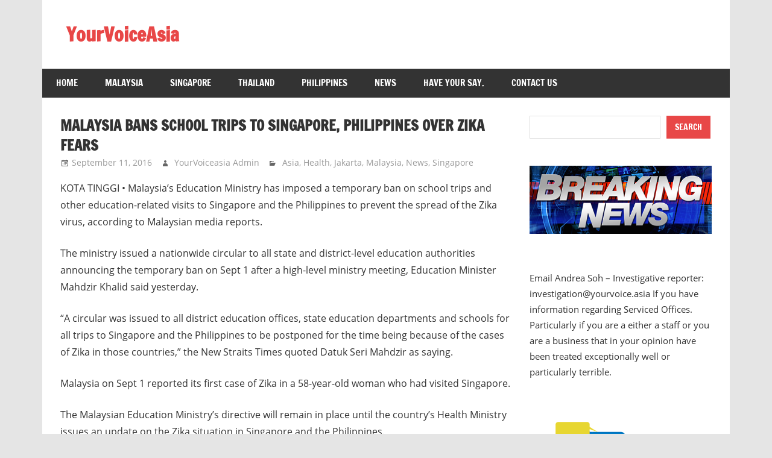

--- FILE ---
content_type: text/html; charset=UTF-8
request_url: https://yourvoice.asia/malaysia-bans-school-trips-to-singapore-philippines-over-zika-fears/
body_size: 16019
content:
<!DOCTYPE html>
<html lang="en-US">

<head>
<meta charset="UTF-8">
<meta name="viewport" content="width=device-width, initial-scale=1">
<link rel="profile" href="http://gmpg.org/xfn/11">
<link rel="pingback" href="https://yourvoice.asia/xmlrpc.php">

<title>Malaysia bans school trips to Singapore, Philippines over Zika fears &#8211; YourVoiceAsia</title>
<meta name='robots' content='max-image-preview:large' />
<link rel="alternate" type="application/rss+xml" title="YourVoiceAsia &raquo; Feed" href="https://yourvoice.asia/feed/" />
<link rel="alternate" type="application/rss+xml" title="YourVoiceAsia &raquo; Comments Feed" href="https://yourvoice.asia/comments/feed/" />
<link rel="alternate" type="application/rss+xml" title="YourVoiceAsia &raquo; Malaysia bans school trips to Singapore, Philippines over Zika fears Comments Feed" href="https://yourvoice.asia/malaysia-bans-school-trips-to-singapore-philippines-over-zika-fears/feed/" />
<link rel="alternate" title="oEmbed (JSON)" type="application/json+oembed" href="https://yourvoice.asia/wp-json/oembed/1.0/embed?url=https%3A%2F%2Fyourvoice.asia%2Fmalaysia-bans-school-trips-to-singapore-philippines-over-zika-fears%2F" />
<link rel="alternate" title="oEmbed (XML)" type="text/xml+oembed" href="https://yourvoice.asia/wp-json/oembed/1.0/embed?url=https%3A%2F%2Fyourvoice.asia%2Fmalaysia-bans-school-trips-to-singapore-philippines-over-zika-fears%2F&#038;format=xml" />
<style id='wp-img-auto-sizes-contain-inline-css' type='text/css'>
img:is([sizes=auto i],[sizes^="auto," i]){contain-intrinsic-size:3000px 1500px}
/*# sourceURL=wp-img-auto-sizes-contain-inline-css */
</style>
<link rel='stylesheet' id='zeedynamic-custom-fonts-css' href='https://yourvoice.asia/wp-content/themes/zeedynamic/assets/css/custom-fonts.css?ver=20180413' type='text/css' media='all' />
<style id='wp-emoji-styles-inline-css' type='text/css'>

	img.wp-smiley, img.emoji {
		display: inline !important;
		border: none !important;
		box-shadow: none !important;
		height: 1em !important;
		width: 1em !important;
		margin: 0 0.07em !important;
		vertical-align: -0.1em !important;
		background: none !important;
		padding: 0 !important;
	}
/*# sourceURL=wp-emoji-styles-inline-css */
</style>
<style id='wp-block-library-inline-css' type='text/css'>
:root{--wp-block-synced-color:#7a00df;--wp-block-synced-color--rgb:122,0,223;--wp-bound-block-color:var(--wp-block-synced-color);--wp-editor-canvas-background:#ddd;--wp-admin-theme-color:#007cba;--wp-admin-theme-color--rgb:0,124,186;--wp-admin-theme-color-darker-10:#006ba1;--wp-admin-theme-color-darker-10--rgb:0,107,160.5;--wp-admin-theme-color-darker-20:#005a87;--wp-admin-theme-color-darker-20--rgb:0,90,135;--wp-admin-border-width-focus:2px}@media (min-resolution:192dpi){:root{--wp-admin-border-width-focus:1.5px}}.wp-element-button{cursor:pointer}:root .has-very-light-gray-background-color{background-color:#eee}:root .has-very-dark-gray-background-color{background-color:#313131}:root .has-very-light-gray-color{color:#eee}:root .has-very-dark-gray-color{color:#313131}:root .has-vivid-green-cyan-to-vivid-cyan-blue-gradient-background{background:linear-gradient(135deg,#00d084,#0693e3)}:root .has-purple-crush-gradient-background{background:linear-gradient(135deg,#34e2e4,#4721fb 50%,#ab1dfe)}:root .has-hazy-dawn-gradient-background{background:linear-gradient(135deg,#faaca8,#dad0ec)}:root .has-subdued-olive-gradient-background{background:linear-gradient(135deg,#fafae1,#67a671)}:root .has-atomic-cream-gradient-background{background:linear-gradient(135deg,#fdd79a,#004a59)}:root .has-nightshade-gradient-background{background:linear-gradient(135deg,#330968,#31cdcf)}:root .has-midnight-gradient-background{background:linear-gradient(135deg,#020381,#2874fc)}:root{--wp--preset--font-size--normal:16px;--wp--preset--font-size--huge:42px}.has-regular-font-size{font-size:1em}.has-larger-font-size{font-size:2.625em}.has-normal-font-size{font-size:var(--wp--preset--font-size--normal)}.has-huge-font-size{font-size:var(--wp--preset--font-size--huge)}.has-text-align-center{text-align:center}.has-text-align-left{text-align:left}.has-text-align-right{text-align:right}.has-fit-text{white-space:nowrap!important}#end-resizable-editor-section{display:none}.aligncenter{clear:both}.items-justified-left{justify-content:flex-start}.items-justified-center{justify-content:center}.items-justified-right{justify-content:flex-end}.items-justified-space-between{justify-content:space-between}.screen-reader-text{border:0;clip-path:inset(50%);height:1px;margin:-1px;overflow:hidden;padding:0;position:absolute;width:1px;word-wrap:normal!important}.screen-reader-text:focus{background-color:#ddd;clip-path:none;color:#444;display:block;font-size:1em;height:auto;left:5px;line-height:normal;padding:15px 23px 14px;text-decoration:none;top:5px;width:auto;z-index:100000}html :where(.has-border-color){border-style:solid}html :where([style*=border-top-color]){border-top-style:solid}html :where([style*=border-right-color]){border-right-style:solid}html :where([style*=border-bottom-color]){border-bottom-style:solid}html :where([style*=border-left-color]){border-left-style:solid}html :where([style*=border-width]){border-style:solid}html :where([style*=border-top-width]){border-top-style:solid}html :where([style*=border-right-width]){border-right-style:solid}html :where([style*=border-bottom-width]){border-bottom-style:solid}html :where([style*=border-left-width]){border-left-style:solid}html :where(img[class*=wp-image-]){height:auto;max-width:100%}:where(figure){margin:0 0 1em}html :where(.is-position-sticky){--wp-admin--admin-bar--position-offset:var(--wp-admin--admin-bar--height,0px)}@media screen and (max-width:600px){html :where(.is-position-sticky){--wp-admin--admin-bar--position-offset:0px}}

/*# sourceURL=wp-block-library-inline-css */
</style><style id='wp-block-archives-inline-css' type='text/css'>
.wp-block-archives{box-sizing:border-box}.wp-block-archives-dropdown label{display:block}
/*# sourceURL=https://yourvoice.asia/wp-includes/blocks/archives/style.min.css */
</style>
<style id='wp-block-categories-inline-css' type='text/css'>
.wp-block-categories{box-sizing:border-box}.wp-block-categories.alignleft{margin-right:2em}.wp-block-categories.alignright{margin-left:2em}.wp-block-categories.wp-block-categories-dropdown.aligncenter{text-align:center}.wp-block-categories .wp-block-categories__label{display:block;width:100%}
/*# sourceURL=https://yourvoice.asia/wp-includes/blocks/categories/style.min.css */
</style>
<style id='wp-block-heading-inline-css' type='text/css'>
h1:where(.wp-block-heading).has-background,h2:where(.wp-block-heading).has-background,h3:where(.wp-block-heading).has-background,h4:where(.wp-block-heading).has-background,h5:where(.wp-block-heading).has-background,h6:where(.wp-block-heading).has-background{padding:1.25em 2.375em}h1.has-text-align-left[style*=writing-mode]:where([style*=vertical-lr]),h1.has-text-align-right[style*=writing-mode]:where([style*=vertical-rl]),h2.has-text-align-left[style*=writing-mode]:where([style*=vertical-lr]),h2.has-text-align-right[style*=writing-mode]:where([style*=vertical-rl]),h3.has-text-align-left[style*=writing-mode]:where([style*=vertical-lr]),h3.has-text-align-right[style*=writing-mode]:where([style*=vertical-rl]),h4.has-text-align-left[style*=writing-mode]:where([style*=vertical-lr]),h4.has-text-align-right[style*=writing-mode]:where([style*=vertical-rl]),h5.has-text-align-left[style*=writing-mode]:where([style*=vertical-lr]),h5.has-text-align-right[style*=writing-mode]:where([style*=vertical-rl]),h6.has-text-align-left[style*=writing-mode]:where([style*=vertical-lr]),h6.has-text-align-right[style*=writing-mode]:where([style*=vertical-rl]){rotate:180deg}
/*# sourceURL=https://yourvoice.asia/wp-includes/blocks/heading/style.min.css */
</style>
<style id='wp-block-image-inline-css' type='text/css'>
.wp-block-image>a,.wp-block-image>figure>a{display:inline-block}.wp-block-image img{box-sizing:border-box;height:auto;max-width:100%;vertical-align:bottom}@media not (prefers-reduced-motion){.wp-block-image img.hide{visibility:hidden}.wp-block-image img.show{animation:show-content-image .4s}}.wp-block-image[style*=border-radius] img,.wp-block-image[style*=border-radius]>a{border-radius:inherit}.wp-block-image.has-custom-border img{box-sizing:border-box}.wp-block-image.aligncenter{text-align:center}.wp-block-image.alignfull>a,.wp-block-image.alignwide>a{width:100%}.wp-block-image.alignfull img,.wp-block-image.alignwide img{height:auto;width:100%}.wp-block-image .aligncenter,.wp-block-image .alignleft,.wp-block-image .alignright,.wp-block-image.aligncenter,.wp-block-image.alignleft,.wp-block-image.alignright{display:table}.wp-block-image .aligncenter>figcaption,.wp-block-image .alignleft>figcaption,.wp-block-image .alignright>figcaption,.wp-block-image.aligncenter>figcaption,.wp-block-image.alignleft>figcaption,.wp-block-image.alignright>figcaption{caption-side:bottom;display:table-caption}.wp-block-image .alignleft{float:left;margin:.5em 1em .5em 0}.wp-block-image .alignright{float:right;margin:.5em 0 .5em 1em}.wp-block-image .aligncenter{margin-left:auto;margin-right:auto}.wp-block-image :where(figcaption){margin-bottom:1em;margin-top:.5em}.wp-block-image.is-style-circle-mask img{border-radius:9999px}@supports ((-webkit-mask-image:none) or (mask-image:none)) or (-webkit-mask-image:none){.wp-block-image.is-style-circle-mask img{border-radius:0;-webkit-mask-image:url('data:image/svg+xml;utf8,<svg viewBox="0 0 100 100" xmlns="http://www.w3.org/2000/svg"><circle cx="50" cy="50" r="50"/></svg>');mask-image:url('data:image/svg+xml;utf8,<svg viewBox="0 0 100 100" xmlns="http://www.w3.org/2000/svg"><circle cx="50" cy="50" r="50"/></svg>');mask-mode:alpha;-webkit-mask-position:center;mask-position:center;-webkit-mask-repeat:no-repeat;mask-repeat:no-repeat;-webkit-mask-size:contain;mask-size:contain}}:root :where(.wp-block-image.is-style-rounded img,.wp-block-image .is-style-rounded img){border-radius:9999px}.wp-block-image figure{margin:0}.wp-lightbox-container{display:flex;flex-direction:column;position:relative}.wp-lightbox-container img{cursor:zoom-in}.wp-lightbox-container img:hover+button{opacity:1}.wp-lightbox-container button{align-items:center;backdrop-filter:blur(16px) saturate(180%);background-color:#5a5a5a40;border:none;border-radius:4px;cursor:zoom-in;display:flex;height:20px;justify-content:center;opacity:0;padding:0;position:absolute;right:16px;text-align:center;top:16px;width:20px;z-index:100}@media not (prefers-reduced-motion){.wp-lightbox-container button{transition:opacity .2s ease}}.wp-lightbox-container button:focus-visible{outline:3px auto #5a5a5a40;outline:3px auto -webkit-focus-ring-color;outline-offset:3px}.wp-lightbox-container button:hover{cursor:pointer;opacity:1}.wp-lightbox-container button:focus{opacity:1}.wp-lightbox-container button:focus,.wp-lightbox-container button:hover,.wp-lightbox-container button:not(:hover):not(:active):not(.has-background){background-color:#5a5a5a40;border:none}.wp-lightbox-overlay{box-sizing:border-box;cursor:zoom-out;height:100vh;left:0;overflow:hidden;position:fixed;top:0;visibility:hidden;width:100%;z-index:100000}.wp-lightbox-overlay .close-button{align-items:center;cursor:pointer;display:flex;justify-content:center;min-height:40px;min-width:40px;padding:0;position:absolute;right:calc(env(safe-area-inset-right) + 16px);top:calc(env(safe-area-inset-top) + 16px);z-index:5000000}.wp-lightbox-overlay .close-button:focus,.wp-lightbox-overlay .close-button:hover,.wp-lightbox-overlay .close-button:not(:hover):not(:active):not(.has-background){background:none;border:none}.wp-lightbox-overlay .lightbox-image-container{height:var(--wp--lightbox-container-height);left:50%;overflow:hidden;position:absolute;top:50%;transform:translate(-50%,-50%);transform-origin:top left;width:var(--wp--lightbox-container-width);z-index:9999999999}.wp-lightbox-overlay .wp-block-image{align-items:center;box-sizing:border-box;display:flex;height:100%;justify-content:center;margin:0;position:relative;transform-origin:0 0;width:100%;z-index:3000000}.wp-lightbox-overlay .wp-block-image img{height:var(--wp--lightbox-image-height);min-height:var(--wp--lightbox-image-height);min-width:var(--wp--lightbox-image-width);width:var(--wp--lightbox-image-width)}.wp-lightbox-overlay .wp-block-image figcaption{display:none}.wp-lightbox-overlay button{background:none;border:none}.wp-lightbox-overlay .scrim{background-color:#fff;height:100%;opacity:.9;position:absolute;width:100%;z-index:2000000}.wp-lightbox-overlay.active{visibility:visible}@media not (prefers-reduced-motion){.wp-lightbox-overlay.active{animation:turn-on-visibility .25s both}.wp-lightbox-overlay.active img{animation:turn-on-visibility .35s both}.wp-lightbox-overlay.show-closing-animation:not(.active){animation:turn-off-visibility .35s both}.wp-lightbox-overlay.show-closing-animation:not(.active) img{animation:turn-off-visibility .25s both}.wp-lightbox-overlay.zoom.active{animation:none;opacity:1;visibility:visible}.wp-lightbox-overlay.zoom.active .lightbox-image-container{animation:lightbox-zoom-in .4s}.wp-lightbox-overlay.zoom.active .lightbox-image-container img{animation:none}.wp-lightbox-overlay.zoom.active .scrim{animation:turn-on-visibility .4s forwards}.wp-lightbox-overlay.zoom.show-closing-animation:not(.active){animation:none}.wp-lightbox-overlay.zoom.show-closing-animation:not(.active) .lightbox-image-container{animation:lightbox-zoom-out .4s}.wp-lightbox-overlay.zoom.show-closing-animation:not(.active) .lightbox-image-container img{animation:none}.wp-lightbox-overlay.zoom.show-closing-animation:not(.active) .scrim{animation:turn-off-visibility .4s forwards}}@keyframes show-content-image{0%{visibility:hidden}99%{visibility:hidden}to{visibility:visible}}@keyframes turn-on-visibility{0%{opacity:0}to{opacity:1}}@keyframes turn-off-visibility{0%{opacity:1;visibility:visible}99%{opacity:0;visibility:visible}to{opacity:0;visibility:hidden}}@keyframes lightbox-zoom-in{0%{transform:translate(calc((-100vw + var(--wp--lightbox-scrollbar-width))/2 + var(--wp--lightbox-initial-left-position)),calc(-50vh + var(--wp--lightbox-initial-top-position))) scale(var(--wp--lightbox-scale))}to{transform:translate(-50%,-50%) scale(1)}}@keyframes lightbox-zoom-out{0%{transform:translate(-50%,-50%) scale(1);visibility:visible}99%{visibility:visible}to{transform:translate(calc((-100vw + var(--wp--lightbox-scrollbar-width))/2 + var(--wp--lightbox-initial-left-position)),calc(-50vh + var(--wp--lightbox-initial-top-position))) scale(var(--wp--lightbox-scale));visibility:hidden}}
/*# sourceURL=https://yourvoice.asia/wp-includes/blocks/image/style.min.css */
</style>
<style id='wp-block-search-inline-css' type='text/css'>
.wp-block-search__button{margin-left:10px;word-break:normal}.wp-block-search__button.has-icon{line-height:0}.wp-block-search__button svg{height:1.25em;min-height:24px;min-width:24px;width:1.25em;fill:currentColor;vertical-align:text-bottom}:where(.wp-block-search__button){border:1px solid #ccc;padding:6px 10px}.wp-block-search__inside-wrapper{display:flex;flex:auto;flex-wrap:nowrap;max-width:100%}.wp-block-search__label{width:100%}.wp-block-search.wp-block-search__button-only .wp-block-search__button{box-sizing:border-box;display:flex;flex-shrink:0;justify-content:center;margin-left:0;max-width:100%}.wp-block-search.wp-block-search__button-only .wp-block-search__inside-wrapper{min-width:0!important;transition-property:width}.wp-block-search.wp-block-search__button-only .wp-block-search__input{flex-basis:100%;transition-duration:.3s}.wp-block-search.wp-block-search__button-only.wp-block-search__searchfield-hidden,.wp-block-search.wp-block-search__button-only.wp-block-search__searchfield-hidden .wp-block-search__inside-wrapper{overflow:hidden}.wp-block-search.wp-block-search__button-only.wp-block-search__searchfield-hidden .wp-block-search__input{border-left-width:0!important;border-right-width:0!important;flex-basis:0;flex-grow:0;margin:0;min-width:0!important;padding-left:0!important;padding-right:0!important;width:0!important}:where(.wp-block-search__input){appearance:none;border:1px solid #949494;flex-grow:1;font-family:inherit;font-size:inherit;font-style:inherit;font-weight:inherit;letter-spacing:inherit;line-height:inherit;margin-left:0;margin-right:0;min-width:3rem;padding:8px;text-decoration:unset!important;text-transform:inherit}:where(.wp-block-search__button-inside .wp-block-search__inside-wrapper){background-color:#fff;border:1px solid #949494;box-sizing:border-box;padding:4px}:where(.wp-block-search__button-inside .wp-block-search__inside-wrapper) .wp-block-search__input{border:none;border-radius:0;padding:0 4px}:where(.wp-block-search__button-inside .wp-block-search__inside-wrapper) .wp-block-search__input:focus{outline:none}:where(.wp-block-search__button-inside .wp-block-search__inside-wrapper) :where(.wp-block-search__button){padding:4px 8px}.wp-block-search.aligncenter .wp-block-search__inside-wrapper{margin:auto}.wp-block[data-align=right] .wp-block-search.wp-block-search__button-only .wp-block-search__inside-wrapper{float:right}
/*# sourceURL=https://yourvoice.asia/wp-includes/blocks/search/style.min.css */
</style>
<style id='wp-block-details-inline-css' type='text/css'>
.wp-block-details{box-sizing:border-box}.wp-block-details summary{cursor:pointer}
/*# sourceURL=https://yourvoice.asia/wp-includes/blocks/details/style.min.css */
</style>
<style id='wp-block-group-inline-css' type='text/css'>
.wp-block-group{box-sizing:border-box}:where(.wp-block-group.wp-block-group-is-layout-constrained){position:relative}
/*# sourceURL=https://yourvoice.asia/wp-includes/blocks/group/style.min.css */
</style>
<style id='wp-block-paragraph-inline-css' type='text/css'>
.is-small-text{font-size:.875em}.is-regular-text{font-size:1em}.is-large-text{font-size:2.25em}.is-larger-text{font-size:3em}.has-drop-cap:not(:focus):first-letter{float:left;font-size:8.4em;font-style:normal;font-weight:100;line-height:.68;margin:.05em .1em 0 0;text-transform:uppercase}body.rtl .has-drop-cap:not(:focus):first-letter{float:none;margin-left:.1em}p.has-drop-cap.has-background{overflow:hidden}:root :where(p.has-background){padding:1.25em 2.375em}:where(p.has-text-color:not(.has-link-color)) a{color:inherit}p.has-text-align-left[style*="writing-mode:vertical-lr"],p.has-text-align-right[style*="writing-mode:vertical-rl"]{rotate:180deg}
/*# sourceURL=https://yourvoice.asia/wp-includes/blocks/paragraph/style.min.css */
</style>
<style id='global-styles-inline-css' type='text/css'>
:root{--wp--preset--aspect-ratio--square: 1;--wp--preset--aspect-ratio--4-3: 4/3;--wp--preset--aspect-ratio--3-4: 3/4;--wp--preset--aspect-ratio--3-2: 3/2;--wp--preset--aspect-ratio--2-3: 2/3;--wp--preset--aspect-ratio--16-9: 16/9;--wp--preset--aspect-ratio--9-16: 9/16;--wp--preset--color--black: #333333;--wp--preset--color--cyan-bluish-gray: #abb8c3;--wp--preset--color--white: #ffffff;--wp--preset--color--pale-pink: #f78da7;--wp--preset--color--vivid-red: #cf2e2e;--wp--preset--color--luminous-vivid-orange: #ff6900;--wp--preset--color--luminous-vivid-amber: #fcb900;--wp--preset--color--light-green-cyan: #7bdcb5;--wp--preset--color--vivid-green-cyan: #00d084;--wp--preset--color--pale-cyan-blue: #8ed1fc;--wp--preset--color--vivid-cyan-blue: #0693e3;--wp--preset--color--vivid-purple: #9b51e0;--wp--preset--color--primary: #e84747;--wp--preset--color--light-gray: #f0f0f0;--wp--preset--color--dark-gray: #777777;--wp--preset--gradient--vivid-cyan-blue-to-vivid-purple: linear-gradient(135deg,rgb(6,147,227) 0%,rgb(155,81,224) 100%);--wp--preset--gradient--light-green-cyan-to-vivid-green-cyan: linear-gradient(135deg,rgb(122,220,180) 0%,rgb(0,208,130) 100%);--wp--preset--gradient--luminous-vivid-amber-to-luminous-vivid-orange: linear-gradient(135deg,rgb(252,185,0) 0%,rgb(255,105,0) 100%);--wp--preset--gradient--luminous-vivid-orange-to-vivid-red: linear-gradient(135deg,rgb(255,105,0) 0%,rgb(207,46,46) 100%);--wp--preset--gradient--very-light-gray-to-cyan-bluish-gray: linear-gradient(135deg,rgb(238,238,238) 0%,rgb(169,184,195) 100%);--wp--preset--gradient--cool-to-warm-spectrum: linear-gradient(135deg,rgb(74,234,220) 0%,rgb(151,120,209) 20%,rgb(207,42,186) 40%,rgb(238,44,130) 60%,rgb(251,105,98) 80%,rgb(254,248,76) 100%);--wp--preset--gradient--blush-light-purple: linear-gradient(135deg,rgb(255,206,236) 0%,rgb(152,150,240) 100%);--wp--preset--gradient--blush-bordeaux: linear-gradient(135deg,rgb(254,205,165) 0%,rgb(254,45,45) 50%,rgb(107,0,62) 100%);--wp--preset--gradient--luminous-dusk: linear-gradient(135deg,rgb(255,203,112) 0%,rgb(199,81,192) 50%,rgb(65,88,208) 100%);--wp--preset--gradient--pale-ocean: linear-gradient(135deg,rgb(255,245,203) 0%,rgb(182,227,212) 50%,rgb(51,167,181) 100%);--wp--preset--gradient--electric-grass: linear-gradient(135deg,rgb(202,248,128) 0%,rgb(113,206,126) 100%);--wp--preset--gradient--midnight: linear-gradient(135deg,rgb(2,3,129) 0%,rgb(40,116,252) 100%);--wp--preset--font-size--small: 13px;--wp--preset--font-size--medium: 20px;--wp--preset--font-size--large: 36px;--wp--preset--font-size--x-large: 42px;--wp--preset--spacing--20: 0.44rem;--wp--preset--spacing--30: 0.67rem;--wp--preset--spacing--40: 1rem;--wp--preset--spacing--50: 1.5rem;--wp--preset--spacing--60: 2.25rem;--wp--preset--spacing--70: 3.38rem;--wp--preset--spacing--80: 5.06rem;--wp--preset--shadow--natural: 6px 6px 9px rgba(0, 0, 0, 0.2);--wp--preset--shadow--deep: 12px 12px 50px rgba(0, 0, 0, 0.4);--wp--preset--shadow--sharp: 6px 6px 0px rgba(0, 0, 0, 0.2);--wp--preset--shadow--outlined: 6px 6px 0px -3px rgb(255, 255, 255), 6px 6px rgb(0, 0, 0);--wp--preset--shadow--crisp: 6px 6px 0px rgb(0, 0, 0);}:where(.is-layout-flex){gap: 0.5em;}:where(.is-layout-grid){gap: 0.5em;}body .is-layout-flex{display: flex;}.is-layout-flex{flex-wrap: wrap;align-items: center;}.is-layout-flex > :is(*, div){margin: 0;}body .is-layout-grid{display: grid;}.is-layout-grid > :is(*, div){margin: 0;}:where(.wp-block-columns.is-layout-flex){gap: 2em;}:where(.wp-block-columns.is-layout-grid){gap: 2em;}:where(.wp-block-post-template.is-layout-flex){gap: 1.25em;}:where(.wp-block-post-template.is-layout-grid){gap: 1.25em;}.has-black-color{color: var(--wp--preset--color--black) !important;}.has-cyan-bluish-gray-color{color: var(--wp--preset--color--cyan-bluish-gray) !important;}.has-white-color{color: var(--wp--preset--color--white) !important;}.has-pale-pink-color{color: var(--wp--preset--color--pale-pink) !important;}.has-vivid-red-color{color: var(--wp--preset--color--vivid-red) !important;}.has-luminous-vivid-orange-color{color: var(--wp--preset--color--luminous-vivid-orange) !important;}.has-luminous-vivid-amber-color{color: var(--wp--preset--color--luminous-vivid-amber) !important;}.has-light-green-cyan-color{color: var(--wp--preset--color--light-green-cyan) !important;}.has-vivid-green-cyan-color{color: var(--wp--preset--color--vivid-green-cyan) !important;}.has-pale-cyan-blue-color{color: var(--wp--preset--color--pale-cyan-blue) !important;}.has-vivid-cyan-blue-color{color: var(--wp--preset--color--vivid-cyan-blue) !important;}.has-vivid-purple-color{color: var(--wp--preset--color--vivid-purple) !important;}.has-black-background-color{background-color: var(--wp--preset--color--black) !important;}.has-cyan-bluish-gray-background-color{background-color: var(--wp--preset--color--cyan-bluish-gray) !important;}.has-white-background-color{background-color: var(--wp--preset--color--white) !important;}.has-pale-pink-background-color{background-color: var(--wp--preset--color--pale-pink) !important;}.has-vivid-red-background-color{background-color: var(--wp--preset--color--vivid-red) !important;}.has-luminous-vivid-orange-background-color{background-color: var(--wp--preset--color--luminous-vivid-orange) !important;}.has-luminous-vivid-amber-background-color{background-color: var(--wp--preset--color--luminous-vivid-amber) !important;}.has-light-green-cyan-background-color{background-color: var(--wp--preset--color--light-green-cyan) !important;}.has-vivid-green-cyan-background-color{background-color: var(--wp--preset--color--vivid-green-cyan) !important;}.has-pale-cyan-blue-background-color{background-color: var(--wp--preset--color--pale-cyan-blue) !important;}.has-vivid-cyan-blue-background-color{background-color: var(--wp--preset--color--vivid-cyan-blue) !important;}.has-vivid-purple-background-color{background-color: var(--wp--preset--color--vivid-purple) !important;}.has-black-border-color{border-color: var(--wp--preset--color--black) !important;}.has-cyan-bluish-gray-border-color{border-color: var(--wp--preset--color--cyan-bluish-gray) !important;}.has-white-border-color{border-color: var(--wp--preset--color--white) !important;}.has-pale-pink-border-color{border-color: var(--wp--preset--color--pale-pink) !important;}.has-vivid-red-border-color{border-color: var(--wp--preset--color--vivid-red) !important;}.has-luminous-vivid-orange-border-color{border-color: var(--wp--preset--color--luminous-vivid-orange) !important;}.has-luminous-vivid-amber-border-color{border-color: var(--wp--preset--color--luminous-vivid-amber) !important;}.has-light-green-cyan-border-color{border-color: var(--wp--preset--color--light-green-cyan) !important;}.has-vivid-green-cyan-border-color{border-color: var(--wp--preset--color--vivid-green-cyan) !important;}.has-pale-cyan-blue-border-color{border-color: var(--wp--preset--color--pale-cyan-blue) !important;}.has-vivid-cyan-blue-border-color{border-color: var(--wp--preset--color--vivid-cyan-blue) !important;}.has-vivid-purple-border-color{border-color: var(--wp--preset--color--vivid-purple) !important;}.has-vivid-cyan-blue-to-vivid-purple-gradient-background{background: var(--wp--preset--gradient--vivid-cyan-blue-to-vivid-purple) !important;}.has-light-green-cyan-to-vivid-green-cyan-gradient-background{background: var(--wp--preset--gradient--light-green-cyan-to-vivid-green-cyan) !important;}.has-luminous-vivid-amber-to-luminous-vivid-orange-gradient-background{background: var(--wp--preset--gradient--luminous-vivid-amber-to-luminous-vivid-orange) !important;}.has-luminous-vivid-orange-to-vivid-red-gradient-background{background: var(--wp--preset--gradient--luminous-vivid-orange-to-vivid-red) !important;}.has-very-light-gray-to-cyan-bluish-gray-gradient-background{background: var(--wp--preset--gradient--very-light-gray-to-cyan-bluish-gray) !important;}.has-cool-to-warm-spectrum-gradient-background{background: var(--wp--preset--gradient--cool-to-warm-spectrum) !important;}.has-blush-light-purple-gradient-background{background: var(--wp--preset--gradient--blush-light-purple) !important;}.has-blush-bordeaux-gradient-background{background: var(--wp--preset--gradient--blush-bordeaux) !important;}.has-luminous-dusk-gradient-background{background: var(--wp--preset--gradient--luminous-dusk) !important;}.has-pale-ocean-gradient-background{background: var(--wp--preset--gradient--pale-ocean) !important;}.has-electric-grass-gradient-background{background: var(--wp--preset--gradient--electric-grass) !important;}.has-midnight-gradient-background{background: var(--wp--preset--gradient--midnight) !important;}.has-small-font-size{font-size: var(--wp--preset--font-size--small) !important;}.has-medium-font-size{font-size: var(--wp--preset--font-size--medium) !important;}.has-large-font-size{font-size: var(--wp--preset--font-size--large) !important;}.has-x-large-font-size{font-size: var(--wp--preset--font-size--x-large) !important;}
/*# sourceURL=global-styles-inline-css */
</style>
<style id='core-block-supports-inline-css' type='text/css'>
.wp-container-core-group-is-layout-9649a0d9{grid-template-columns:repeat(auto-fill, minmax(min(12rem, 100%), 1fr));container-type:inline-size;}
/*# sourceURL=core-block-supports-inline-css */
</style>

<style id='classic-theme-styles-inline-css' type='text/css'>
/*! This file is auto-generated */
.wp-block-button__link{color:#fff;background-color:#32373c;border-radius:9999px;box-shadow:none;text-decoration:none;padding:calc(.667em + 2px) calc(1.333em + 2px);font-size:1.125em}.wp-block-file__button{background:#32373c;color:#fff;text-decoration:none}
/*# sourceURL=/wp-includes/css/classic-themes.min.css */
</style>
<link rel='stylesheet' id='news-plugin-css' href='https://yourvoice.asia/wp-content/plugins/newsplugin/assets/css/news-plugin.css?ver=0.1' type='text/css' media='all' />
<link rel='stylesheet' id='zeedynamic-stylesheet-css' href='https://yourvoice.asia/wp-content/themes/zeedynamic/style.css?ver=1.7.9' type='text/css' media='all' />
<style id='zeedynamic-stylesheet-inline-css' type='text/css'>
.site-description { position: absolute; clip: rect(1px, 1px, 1px, 1px); width: 1px; height: 1px; overflow: hidden; }
/*# sourceURL=zeedynamic-stylesheet-inline-css */
</style>
<link rel='stylesheet' id='genericons-css' href='https://yourvoice.asia/wp-content/themes/zeedynamic/assets/genericons/genericons.css?ver=3.4.1' type='text/css' media='all' />
<link rel='stylesheet' id='themezee-related-posts-css' href='https://yourvoice.asia/wp-content/themes/zeedynamic/assets/css/themezee-related-posts.css?ver=20160421' type='text/css' media='all' />
<script type="text/javascript" src="https://yourvoice.asia/wp-includes/js/jquery/jquery.min.js?ver=3.7.1" id="jquery-core-js"></script>
<script type="text/javascript" src="https://yourvoice.asia/wp-includes/js/jquery/jquery-migrate.min.js?ver=3.4.1" id="jquery-migrate-js"></script>
<script type="text/javascript" id="zeedynamic-jquery-navigation-js-extra">
/* <![CDATA[ */
var zeedynamic_menu_title = {"text":"Menu"};
//# sourceURL=zeedynamic-jquery-navigation-js-extra
/* ]]> */
</script>
<script type="text/javascript" src="https://yourvoice.asia/wp-content/themes/zeedynamic/assets/js/navigation.js?ver=20210324" id="zeedynamic-jquery-navigation-js"></script>
<link rel="https://api.w.org/" href="https://yourvoice.asia/wp-json/" /><link rel="alternate" title="JSON" type="application/json" href="https://yourvoice.asia/wp-json/wp/v2/posts/898" /><link rel="EditURI" type="application/rsd+xml" title="RSD" href="https://yourvoice.asia/xmlrpc.php?rsd" />
<meta name="generator" content="WordPress 6.9" />
<link rel="canonical" href="https://yourvoice.asia/malaysia-bans-school-trips-to-singapore-philippines-over-zika-fears/" />
<link rel='shortlink' href='https://yourvoice.asia/?p=898' />
</head>

<body class="wp-singular post-template-default single single-post postid-898 single-format-standard wp-embed-responsive wp-theme-zeedynamic">

	<div id="page" class="hfeed site">

		<a class="skip-link screen-reader-text" href="#content">Skip to content</a>

		
		<header id="masthead" class="site-header clearfix" role="banner">

			<div class="header-main container clearfix">

				<div id="logo" class="site-branding clearfix">

										
			<p class="site-title"><a href="https://yourvoice.asia/" rel="home">YourVoiceAsia</a></p>

							
				</div><!-- .site-branding -->

				<div class="header-widgets clearfix">

					
				</div><!-- .header-widgets -->


			</div><!-- .header-main -->

			<div id="main-navigation-wrap" class="primary-navigation-wrap">

				<nav id="main-navigation" class="primary-navigation navigation clearfix" role="navigation">
					<ul id="menu-home-menu" class="main-navigation-menu"><li id="menu-item-5518" class="menu-item menu-item-type-custom menu-item-object-custom menu-item-home menu-item-5518"><a href="http://yourvoice.asia">Home</a></li>
<li id="menu-item-5519" class="menu-item menu-item-type-taxonomy menu-item-object-category current-post-ancestor current-menu-parent current-post-parent menu-item-5519"><a href="https://yourvoice.asia/category/malaysia/">Malaysia</a></li>
<li id="menu-item-5520" class="menu-item menu-item-type-taxonomy menu-item-object-category current-post-ancestor current-menu-parent current-post-parent menu-item-5520"><a href="https://yourvoice.asia/category/singapore/">Singapore</a></li>
<li id="menu-item-5521" class="menu-item menu-item-type-taxonomy menu-item-object-category menu-item-5521"><a href="https://yourvoice.asia/category/thailand/">Thailand</a></li>
<li id="menu-item-5522" class="menu-item menu-item-type-taxonomy menu-item-object-category menu-item-5522"><a href="https://yourvoice.asia/category/philipines/">Philippines</a></li>
<li id="menu-item-5523" class="menu-item menu-item-type-taxonomy menu-item-object-category current-post-ancestor current-menu-parent current-post-parent menu-item-5523"><a href="https://yourvoice.asia/category/news/">News</a></li>
<li id="menu-item-5524" class="menu-item menu-item-type-post_type menu-item-object-page menu-item-5524"><a href="https://yourvoice.asia/have-your-say/">Have your say.</a></li>
<li id="menu-item-5525" class="menu-item menu-item-type-post_type menu-item-object-page menu-item-5525"><a href="https://yourvoice.asia/contact-us/">Contact Us</a></li>
</ul>				</nav><!-- #main-navigation -->

			</div>

		</header><!-- #masthead -->

		
		<div id="content" class="site-content container clearfix">

			
	<section id="primary" class="content-area">
		<main id="main" class="site-main" role="main">
				
		
<article id="post-898" class="post-898 post type-post status-publish format-standard has-post-thumbnail hentry category-asia category-health category-jakarta category-malaysia category-news category-singapore tag-malaysia tag-philipines tag-singapore tag-zika">

	<header class="entry-header">

		<h1 class="entry-title">Malaysia bans school trips to Singapore, Philippines over Zika fears</h1>
		<div class="entry-meta"><span class="meta-date"><a href="https://yourvoice.asia/malaysia-bans-school-trips-to-singapore-philippines-over-zika-fears/" title="9:47 pm" rel="bookmark"><time class="entry-date published updated" datetime="2016-09-11T21:47:42+00:00">September 11, 2016</time></a></span><span class="meta-author"> <span class="author vcard"><a class="url fn n" href="https://yourvoice.asia/author/sahebkavelgmail-com/" title="View all posts by YourVoiceasia Admin" rel="author">YourVoiceasia Admin</a></span></span><span class="meta-category"> <a href="https://yourvoice.asia/category/asia/" rel="category tag">Asia</a>, <a href="https://yourvoice.asia/category/health/" rel="category tag">Health</a>, <a href="https://yourvoice.asia/category/jakarta/" rel="category tag">Jakarta</a>, <a href="https://yourvoice.asia/category/malaysia/" rel="category tag">Malaysia</a>, <a href="https://yourvoice.asia/category/news/" rel="category tag">News</a>, <a href="https://yourvoice.asia/category/singapore/" rel="category tag">Singapore</a></span></div>
	</header><!-- .entry-header -->

	
	<div class="entry-content clearfix">

		<p>KOTA TINGGI • Malaysia&#8217;s Education Ministry has imposed a temporary ban on school trips and other education-related visits to Singapore and the Philippines to prevent the spread of the Zika virus, according to Malaysian media reports.</p>
<p>The ministry issued a nationwide circular to all state and district-level education authorities announcing the temporary ban on Sept 1 after a high-level ministry meeting, Education Minister Mahdzir Khalid said yesterday.</p>
<p>&#8220;A circular was issued to all district education offices, state education departments and schools for all trips to Singapore and the Philippines to be postponed for the time being because of the cases of Zika in those countries,&#8221; the New Straits Times quoted Datuk Seri Mahdzir as saying.</p>
<p>Malaysia on Sept 1 reported its first case of Zika in a 58-year-old woman who had visited Singapore.</p>
<p>The Malaysian Education Ministry&#8217;s directive will remain in place until the country&#8217;s Health Ministry issues an update on the Zika situation in Singapore and the Philippines.</p>
<p>Article from the Strait Times</p>

		
	</div><!-- .entry-content -->

	<footer class="entry-footer">

		
			<div class="entry-tags clearfix">
				<span class="meta-tags">
					<a href="https://yourvoice.asia/tag/malaysia/" rel="tag">Malaysia</a><a href="https://yourvoice.asia/tag/philipines/" rel="tag">Philipines</a><a href="https://yourvoice.asia/tag/singapore/" rel="tag">Singapore</a><a href="https://yourvoice.asia/tag/zika/" rel="tag">Zika</a>				</span>
			</div><!-- .entry-tags -->

				
	<nav class="navigation post-navigation" aria-label="Posts">
		<h2 class="screen-reader-text">Post navigation</h2>
		<div class="nav-links"><div class="nav-previous"><a href="https://yourvoice.asia/singapore-could-experience-slighty-hazy-conditions-in-next-few-days-nea/" rel="prev"><span class="screen-reader-text">Previous Post:</span>Singapore could experience slighty hazy conditions in next few days: NEA</a></div><div class="nav-next"><a href="https://yourvoice.asia/computer-modelling-to-make-tengah-town-cooler/" rel="next"><span class="screen-reader-text">Next Post:</span>Computer modelling to make Tengah town cooler</a></div></div>
	</nav>
	</footer><!-- .entry-footer -->

</article>

<div id="comments" class="comments-area">

	
	
	
		<div id="respond" class="comment-respond">
		<h3 id="reply-title" class="comment-reply-title"><span>Leave a Reply</span> <small><a rel="nofollow" id="cancel-comment-reply-link" href="/malaysia-bans-school-trips-to-singapore-philippines-over-zika-fears/#respond" style="display:none;">Cancel reply</a></small></h3><form action="https://yourvoice.asia/wp-comments-post.php" method="post" id="commentform" class="comment-form"><p class="comment-notes"><span id="email-notes">Your email address will not be published.</span> <span class="required-field-message">Required fields are marked <span class="required">*</span></span></p><p class="comment-form-comment"><label for="comment">Comment <span class="required">*</span></label> <textarea id="comment" name="comment" cols="45" rows="8" maxlength="65525" required></textarea></p><p class="comment-form-author"><label for="author">Name <span class="required">*</span></label> <input id="author" name="author" type="text" value="" size="30" maxlength="245" autocomplete="name" required /></p>
<p class="comment-form-email"><label for="email">Email <span class="required">*</span></label> <input id="email" name="email" type="email" value="" size="30" maxlength="100" aria-describedby="email-notes" autocomplete="email" required /></p>
<p class="comment-form-url"><label for="url">Website</label> <input id="url" name="url" type="url" value="" size="30" maxlength="200" autocomplete="url" /></p>
<p class="comment-form-cookies-consent"><input id="wp-comment-cookies-consent" name="wp-comment-cookies-consent" type="checkbox" value="yes" /> <label for="wp-comment-cookies-consent">Save my name, email, and website in this browser for the next time I comment.</label></p>
<p class="form-submit"><input name="submit" type="submit" id="submit" class="submit" value="Post Comment" /> <input type='hidden' name='comment_post_ID' value='898' id='comment_post_ID' />
<input type='hidden' name='comment_parent' id='comment_parent' value='0' />
</p></form>	</div><!-- #respond -->
	
</div><!-- #comments -->
		
		</main><!-- #main -->
	</section><!-- #primary -->
	
	
	<section id="secondary" class="sidebar widget-area clearfix" role="complementary">

		<aside id="block-2" class="widget widget_block widget_search clearfix"><form role="search" method="get" action="https://yourvoice.asia/" class="wp-block-search__button-outside wp-block-search__text-button wp-block-search"    ><label class="wp-block-search__label screen-reader-text" for="wp-block-search__input-1" >Search</label><div class="wp-block-search__inside-wrapper" ><input class="wp-block-search__input" id="wp-block-search__input-1" placeholder="" value="" type="search" name="s" required /><button aria-label="Search" class="wp-block-search__button wp-element-button" type="submit" >Search</button></div></form></aside><aside id="block-13" class="widget widget_block widget_media_image clearfix">
<figure class="wp-block-image size-full"><img loading="lazy" decoding="async" width="430" height="160" src="http://yourvoice.asia/wp-content/uploads/2024/12/breakingnews-tile.png" alt="" class="wp-image-5533" srcset="https://yourvoice.asia/wp-content/uploads/2024/12/breakingnews-tile.png 430w, https://yourvoice.asia/wp-content/uploads/2024/12/breakingnews-tile-300x112.png 300w" sizes="auto, (max-width: 430px) 100vw, 430px" /></figure>
</aside><aside id="block-16" class="widget widget_block widget_text clearfix">
<p>Email Andrea Soh – Investigative reporter: investigation@yourvoice.asia If you have information regarding Serviced Offices. Particularly if you are a either a staff or you are a business that in your opinion have been treated exceptionally well or particularly terrible.</p>
</aside><aside id="block-17" class="widget widget_block widget_media_image clearfix">
<figure class="wp-block-image size-full"><img loading="lazy" decoding="async" width="207" height="186" src="http://yourvoice.asia/wp-content/uploads/2024/12/Itra-Singapore2.png" alt="" class="wp-image-5536"/></figure>
</aside><aside id="block-19" class="widget widget_block widget_text clearfix">
<p>Your Voice Asia is the Voice of Asian people to find a variety of consultations and a feedback opportunities which enable you to express your views on problems you may of had with investments.</p>
</aside><aside id="block-21" class="widget widget_block clearfix">
<h2 class="wp-block-heading"><strong>MotoGP Lombok Indonesia 2026 Ticket</strong></h2>
</aside><aside id="block-26" class="widget widget_block widget_media_image clearfix">
<figure class="wp-block-image size-full"><img loading="lazy" decoding="async" width="595" height="800" src="http://yourvoice.asia/wp-content/uploads/2025/11/lombak-silver-2026.jpg" alt="" class="wp-image-19746" srcset="https://yourvoice.asia/wp-content/uploads/2025/11/lombak-silver-2026.jpg 595w, https://yourvoice.asia/wp-content/uploads/2025/11/lombak-silver-2026-223x300.jpg 223w" sizes="auto, (max-width: 595px) 100vw, 595px" /></figure>
</aside><aside id="block-23" class="widget widget_block widget_media_image clearfix">
<figure class="wp-block-image size-full"><img loading="lazy" decoding="async" width="595" height="800" src="http://yourvoice.asia/wp-content/uploads/2025/11/lombak-gold-2026.jpg" alt="" class="wp-image-19747" srcset="https://yourvoice.asia/wp-content/uploads/2025/11/lombak-gold-2026.jpg 595w, https://yourvoice.asia/wp-content/uploads/2025/11/lombak-gold-2026-223x300.jpg 223w" sizes="auto, (max-width: 595px) 100vw, 595px" /></figure>
</aside><aside id="block-24" class="widget widget_block widget_media_image clearfix">
<figure class="wp-block-image size-full"><img loading="lazy" decoding="async" width="595" height="800" src="http://yourvoice.asia/wp-content/uploads/2025/11/lombak-platinum-2026.jpg" alt="" class="wp-image-19748" srcset="https://yourvoice.asia/wp-content/uploads/2025/11/lombak-platinum-2026.jpg 595w, https://yourvoice.asia/wp-content/uploads/2025/11/lombak-platinum-2026-223x300.jpg 223w" sizes="auto, (max-width: 595px) 100vw, 595px" /></figure>
</aside><aside id="block-25" class="widget widget_block clearfix">
<details class="wp-block-details is-layout-flow wp-block-details-is-layout-flow"><summary></summary>
<div class="wp-block-group is-layout-grid wp-container-core-group-is-layout-9649a0d9 wp-block-group-is-layout-grid">
<h2 class="wp-block-heading">Archives</h2>


<ul class="wp-block-archives-list wp-block-archives">	<li><a href='https://yourvoice.asia/2025/10/'>October 2025</a></li>
	<li><a href='https://yourvoice.asia/2025/04/'>April 2025</a></li>
	<li><a href='https://yourvoice.asia/2025/03/'>March 2025</a></li>
	<li><a href='https://yourvoice.asia/2025/02/'>February 2025</a></li>
	<li><a href='https://yourvoice.asia/2025/01/'>January 2025</a></li>
	<li><a href='https://yourvoice.asia/2024/10/'>October 2024</a></li>
	<li><a href='https://yourvoice.asia/2024/09/'>September 2024</a></li>
	<li><a href='https://yourvoice.asia/2024/08/'>August 2024</a></li>
	<li><a href='https://yourvoice.asia/2024/07/'>July 2024</a></li>
	<li><a href='https://yourvoice.asia/2024/06/'>June 2024</a></li>
	<li><a href='https://yourvoice.asia/2024/05/'>May 2024</a></li>
	<li><a href='https://yourvoice.asia/2024/04/'>April 2024</a></li>
	<li><a href='https://yourvoice.asia/2024/03/'>March 2024</a></li>
	<li><a href='https://yourvoice.asia/2024/02/'>February 2024</a></li>
	<li><a href='https://yourvoice.asia/2024/01/'>January 2024</a></li>
	<li><a href='https://yourvoice.asia/2023/12/'>December 2023</a></li>
	<li><a href='https://yourvoice.asia/2023/11/'>November 2023</a></li>
	<li><a href='https://yourvoice.asia/2023/10/'>October 2023</a></li>
	<li><a href='https://yourvoice.asia/2023/09/'>September 2023</a></li>
	<li><a href='https://yourvoice.asia/2023/08/'>August 2023</a></li>
	<li><a href='https://yourvoice.asia/2023/07/'>July 2023</a></li>
	<li><a href='https://yourvoice.asia/2023/06/'>June 2023</a></li>
	<li><a href='https://yourvoice.asia/2023/05/'>May 2023</a></li>
	<li><a href='https://yourvoice.asia/2023/04/'>April 2023</a></li>
	<li><a href='https://yourvoice.asia/2023/03/'>March 2023</a></li>
	<li><a href='https://yourvoice.asia/2023/02/'>February 2023</a></li>
	<li><a href='https://yourvoice.asia/2023/01/'>January 2023</a></li>
	<li><a href='https://yourvoice.asia/2022/12/'>December 2022</a></li>
	<li><a href='https://yourvoice.asia/2022/11/'>November 2022</a></li>
	<li><a href='https://yourvoice.asia/2022/10/'>October 2022</a></li>
	<li><a href='https://yourvoice.asia/2022/09/'>September 2022</a></li>
	<li><a href='https://yourvoice.asia/2022/08/'>August 2022</a></li>
	<li><a href='https://yourvoice.asia/2022/07/'>July 2022</a></li>
	<li><a href='https://yourvoice.asia/2022/06/'>June 2022</a></li>
	<li><a href='https://yourvoice.asia/2022/05/'>May 2022</a></li>
	<li><a href='https://yourvoice.asia/2022/04/'>April 2022</a></li>
	<li><a href='https://yourvoice.asia/2022/03/'>March 2022</a></li>
	<li><a href='https://yourvoice.asia/2022/02/'>February 2022</a></li>
	<li><a href='https://yourvoice.asia/2022/01/'>January 2022</a></li>
	<li><a href='https://yourvoice.asia/2021/12/'>December 2021</a></li>
	<li><a href='https://yourvoice.asia/2021/11/'>November 2021</a></li>
	<li><a href='https://yourvoice.asia/2021/10/'>October 2021</a></li>
	<li><a href='https://yourvoice.asia/2021/09/'>September 2021</a></li>
	<li><a href='https://yourvoice.asia/2021/08/'>August 2021</a></li>
	<li><a href='https://yourvoice.asia/2021/07/'>July 2021</a></li>
	<li><a href='https://yourvoice.asia/2021/06/'>June 2021</a></li>
	<li><a href='https://yourvoice.asia/2021/05/'>May 2021</a></li>
	<li><a href='https://yourvoice.asia/2021/04/'>April 2021</a></li>
	<li><a href='https://yourvoice.asia/2021/03/'>March 2021</a></li>
	<li><a href='https://yourvoice.asia/2021/02/'>February 2021</a></li>
	<li><a href='https://yourvoice.asia/2021/01/'>January 2021</a></li>
	<li><a href='https://yourvoice.asia/2020/12/'>December 2020</a></li>
	<li><a href='https://yourvoice.asia/2020/11/'>November 2020</a></li>
	<li><a href='https://yourvoice.asia/2020/10/'>October 2020</a></li>
	<li><a href='https://yourvoice.asia/2020/09/'>September 2020</a></li>
	<li><a href='https://yourvoice.asia/2020/08/'>August 2020</a></li>
	<li><a href='https://yourvoice.asia/2020/07/'>July 2020</a></li>
	<li><a href='https://yourvoice.asia/2020/06/'>June 2020</a></li>
	<li><a href='https://yourvoice.asia/2020/05/'>May 2020</a></li>
	<li><a href='https://yourvoice.asia/2020/02/'>February 2020</a></li>
	<li><a href='https://yourvoice.asia/2020/01/'>January 2020</a></li>
	<li><a href='https://yourvoice.asia/2019/12/'>December 2019</a></li>
	<li><a href='https://yourvoice.asia/2019/11/'>November 2019</a></li>
	<li><a href='https://yourvoice.asia/2019/10/'>October 2019</a></li>
	<li><a href='https://yourvoice.asia/2019/08/'>August 2019</a></li>
	<li><a href='https://yourvoice.asia/2019/03/'>March 2019</a></li>
	<li><a href='https://yourvoice.asia/2018/12/'>December 2018</a></li>
	<li><a href='https://yourvoice.asia/2018/01/'>January 2018</a></li>
	<li><a href='https://yourvoice.asia/2017/08/'>August 2017</a></li>
	<li><a href='https://yourvoice.asia/2017/07/'>July 2017</a></li>
	<li><a href='https://yourvoice.asia/2017/06/'>June 2017</a></li>
	<li><a href='https://yourvoice.asia/2017/05/'>May 2017</a></li>
	<li><a href='https://yourvoice.asia/2017/04/'>April 2017</a></li>
	<li><a href='https://yourvoice.asia/2017/03/'>March 2017</a></li>
	<li><a href='https://yourvoice.asia/2017/02/'>February 2017</a></li>
	<li><a href='https://yourvoice.asia/2017/01/'>January 2017</a></li>
	<li><a href='https://yourvoice.asia/2016/12/'>December 2016</a></li>
	<li><a href='https://yourvoice.asia/2016/11/'>November 2016</a></li>
	<li><a href='https://yourvoice.asia/2016/10/'>October 2016</a></li>
	<li><a href='https://yourvoice.asia/2016/09/'>September 2016</a></li>
	<li><a href='https://yourvoice.asia/2016/08/'>August 2016</a></li>
	<li><a href='https://yourvoice.asia/2016/07/'>July 2016</a></li>
	<li><a href='https://yourvoice.asia/2016/06/'>June 2016</a></li>
	<li><a href='https://yourvoice.asia/2016/05/'>May 2016</a></li>
	<li><a href='https://yourvoice.asia/2016/04/'>April 2016</a></li>
	<li><a href='https://yourvoice.asia/2016/03/'>March 2016</a></li>
	<li><a href='https://yourvoice.asia/2016/02/'>February 2016</a></li>
	<li><a href='https://yourvoice.asia/2016/01/'>January 2016</a></li>
	<li><a href='https://yourvoice.asia/2015/12/'>December 2015</a></li>
	<li><a href='https://yourvoice.asia/2015/11/'>November 2015</a></li>
	<li><a href='https://yourvoice.asia/2015/08/'>August 2015</a></li>
	<li><a href='https://yourvoice.asia/2015/07/'>July 2015</a></li>
	<li><a href='https://yourvoice.asia/2015/06/'>June 2015</a></li>
	<li><a href='https://yourvoice.asia/2015/04/'>April 2015</a></li>
	<li><a href='https://yourvoice.asia/2014/01/'>January 2014</a></li>
</ul></div>
</details>
</aside><aside id="block-6" class="widget widget_block clearfix">
<div class="wp-block-group"><div class="wp-block-group__inner-container is-layout-flow wp-block-group-is-layout-flow">
<h2 class="wp-block-heading">Categories</h2>


<ul class="wp-block-categories-list wp-block-categories">	<li class="cat-item cat-item-241"><a href="https://yourvoice.asia/category/singapore/mindef/">(MINDEF</a>
</li>
	<li class="cat-item cat-item-2"><a href="https://yourvoice.asia/category/1mdb/">1MDB</a>
</li>
	<li class="cat-item cat-item-3"><a href="https://yourvoice.asia/category/accident/">Accident</a>
</li>
	<li class="cat-item cat-item-4"><a href="https://yourvoice.asia/category/accor/">Accor</a>
</li>
	<li class="cat-item cat-item-5"><a href="https://yourvoice.asia/category/activesg/">ActiveSG</a>
</li>
	<li class="cat-item cat-item-6"><a href="https://yourvoice.asia/category/agarwood-tree-investment/">Agarwood tree investment</a>
</li>
	<li class="cat-item cat-item-242"><a href="https://yourvoice.asia/category/singapore/ago/">AGO</a>
</li>
	<li class="cat-item cat-item-7"><a href="https://yourvoice.asia/category/ahtc/">AHTC</a>
</li>
	<li class="cat-item cat-item-8"><a href="https://yourvoice.asia/category/airplane/">Airplane</a>
</li>
	<li class="cat-item cat-item-243"><a href="https://yourvoice.asia/category/singapore/aljunied-hougang/">Aljunied-Hougang</a>
</li>
	<li class="cat-item cat-item-9"><a href="https://yourvoice.asia/category/amazon/">Amazon</a>
</li>
	<li class="cat-item cat-item-10"><a href="https://yourvoice.asia/category/asean/">ASEAN</a>
</li>
	<li class="cat-item cat-item-11"><a href="https://yourvoice.asia/category/asia/">Asia</a>
</li>
	<li class="cat-item cat-item-12"><a href="https://yourvoice.asia/category/asian-fine-diamonds/">Asian Fine Diamonds</a>
</li>
	<li class="cat-item cat-item-13"><a href="https://yourvoice.asia/category/asic/">ASIC</a>
</li>
	<li class="cat-item cat-item-14"><a href="https://yourvoice.asia/category/australia/">Australia</a>
</li>
	<li class="cat-item cat-item-15"><a href="https://yourvoice.asia/category/awi/">AWI</a>
</li>
	<li class="cat-item cat-item-244"><a href="https://yourvoice.asia/category/thailand/ayuthaya/">Ayuthaya</a>
</li>
	<li class="cat-item cat-item-16"><a href="https://yourvoice.asia/category/bali/">Bali</a>
</li>
	<li class="cat-item cat-item-303"><a href="https://yourvoice.asia/category/thailand/pattaya/bang-lamung-hospital/">Bang Lamung hospital.</a>
</li>
	<li class="cat-item cat-item-245"><a href="https://yourvoice.asia/category/thailand/bangkok/">Bangkok</a>
</li>
	<li class="cat-item cat-item-246"><a href="https://yourvoice.asia/category/singapore/bca/">BCA</a>
</li>
	<li class="cat-item cat-item-247"><a href="https://yourvoice.asia/category/china/beijing/">Beijing</a>
</li>
	<li class="cat-item cat-item-17"><a href="https://yourvoice.asia/category/best-company/">Best Company</a>
</li>
	<li class="cat-item cat-item-18"><a href="https://yourvoice.asia/category/best-restaurants-in-singapore/">Best restaurants in Singapore</a>
</li>
	<li class="cat-item cat-item-19"><a href="https://yourvoice.asia/category/binary-option-scams/">Binary option scams</a>
</li>
	<li class="cat-item cat-item-20"><a href="https://yourvoice.asia/category/boiler-rooms/">Boiler Rooms</a>
</li>
	<li class="cat-item cat-item-21"><a href="https://yourvoice.asia/category/bottle-wealth-holdings/">Bottle Wealth Holdings</a>
</li>
	<li class="cat-item cat-item-22"><a href="https://yourvoice.asia/category/boxing/">Boxing</a>
</li>
	<li class="cat-item cat-item-248"><a href="https://yourvoice.asia/category/singapore/braddell-road/">Braddell Road</a>
</li>
	<li class="cat-item cat-item-23"><a href="https://yourvoice.asia/category/brexit/">Brexit</a>
</li>
	<li class="cat-item cat-item-249"><a href="https://yourvoice.asia/category/thailand/buriram/">Buriram</a>
</li>
	<li class="cat-item cat-item-24"><a href="https://yourvoice.asia/category/cambodia/">Cambodia</a>
</li>
	<li class="cat-item cat-item-25"><a href="https://yourvoice.asia/category/canada/">Canada</a>
</li>
	<li class="cat-item cat-item-250"><a href="https://yourvoice.asia/category/drugs/cannabis/">Cannabis</a>
</li>
	<li class="cat-item cat-item-26"><a href="https://yourvoice.asia/category/canning-singapore/">Canning Singapore</a>
</li>
	<li class="cat-item cat-item-27"><a href="https://yourvoice.asia/category/carbon-credits/">Carbon Credits</a>
</li>
	<li class="cat-item cat-item-28"><a href="https://yourvoice.asia/category/central-america/">Central America</a>
</li>
	<li class="cat-item cat-item-251"><a href="https://yourvoice.asia/category/singapore/centre-for-fathering/">Centre for Fathering</a>
</li>
	<li class="cat-item cat-item-29"><a href="https://yourvoice.asia/category/chaing-airport/">Chaing Airport</a>
</li>
	<li class="cat-item cat-item-252"><a href="https://yourvoice.asia/category/thailand/chang-rai/">Chang Rai</a>
</li>
	<li class="cat-item cat-item-253"><a href="https://yourvoice.asia/category/singapore-police/changi-neighbourhood-police/">Changi Neighbourhood Police</a>
</li>
	<li class="cat-item cat-item-31"><a href="https://yourvoice.asia/category/chewing-tobacco/">chewing tobacco</a>
</li>
	<li class="cat-item cat-item-254"><a href="https://yourvoice.asia/category/thailand/chiang-mai/">Chiang Mai</a>
</li>
	<li class="cat-item cat-item-32"><a href="https://yourvoice.asia/category/china/">China</a>
</li>
	<li class="cat-item cat-item-255"><a href="https://yourvoice.asia/category/singapore/chinatown/">Chinatown</a>
</li>
	<li class="cat-item cat-item-33"><a href="https://yourvoice.asia/category/china/chinese-travelle/">Chinese travelle</a>
</li>
	<li class="cat-item cat-item-34"><a href="https://yourvoice.asia/category/china/chongqing/">CHONGQING</a>
</li>
	<li class="cat-item cat-item-35"><a href="https://yourvoice.asia/category/cityhub/">CityHub</a>
</li>
	<li class="cat-item cat-item-304"><a href="https://yourvoice.asia/category/news/covid-19/cmco/">CMCO</a>
</li>
	<li class="cat-item cat-item-36"><a href="https://yourvoice.asia/category/counter-terrorism/">counter terrorism</a>
</li>
	<li class="cat-item cat-item-37"><a href="https://yourvoice.asia/category/court-case/">Court Case</a>
</li>
	<li class="cat-item cat-item-256"><a href="https://yourvoice.asia/category/news/covid-19/">Covid-19</a>
</li>
	<li class="cat-item cat-item-39"><a href="https://yourvoice.asia/category/crossfire-international/">Crossfire International</a>
</li>
	<li class="cat-item cat-item-40"><a href="https://yourvoice.asia/category/crowdfunding/">Crowdfunding</a>
</li>
	<li class="cat-item cat-item-41"><a href="https://yourvoice.asia/category/cruise/">Cruise</a>
</li>
	<li class="cat-item cat-item-42"><a href="https://yourvoice.asia/category/dbs/">DBS</a>
</li>
	<li class="cat-item cat-item-43"><a href="https://yourvoice.asia/category/death-penalty/">death penalty</a>
</li>
	<li class="cat-item cat-item-44"><a href="https://yourvoice.asia/category/dentists/">Dentists</a>
</li>
	<li class="cat-item cat-item-45"><a href="https://yourvoice.asia/category/deputy-prime-minister/">Deputy Prime Minister</a>
</li>
	<li class="cat-item cat-item-46"><a href="https://yourvoice.asia/category/dhl/">DHL</a>
</li>
	<li class="cat-item cat-item-47"><a href="https://yourvoice.asia/category/drones/">Drones</a>
</li>
	<li class="cat-item cat-item-48"><a href="https://yourvoice.asia/category/drugs/">Drugs</a>
</li>
	<li class="cat-item cat-item-49"><a href="https://yourvoice.asia/category/earthquake/">Earthquake</a>
</li>
	<li class="cat-item cat-item-50"><a href="https://yourvoice.asia/category/economy/">Economy</a>
</li>
	<li class="cat-item cat-item-51"><a href="https://yourvoice.asia/category/edgeworth-properties/">Edgeworth Properties</a>
</li>
	<li class="cat-item cat-item-52"><a href="https://yourvoice.asia/category/education/">Education</a>
</li>
	<li class="cat-item cat-item-257"><a href="https://yourvoice.asia/category/hong-kong/education-minister/">Education minister</a>
</li>
	<li class="cat-item cat-item-53"><a href="https://yourvoice.asia/category/electrocuted/">Electrocuted</a>
</li>
	<li class="cat-item cat-item-258"><a href="https://yourvoice.asia/category/thailand/employment-department/">Employment Department</a>
</li>
	<li class="cat-item cat-item-54"><a href="https://yourvoice.asia/category/environment/">Environment</a>
</li>
	<li class="cat-item cat-item-55"><a href="https://yourvoice.asia/category/extradited/">Extradited</a>
</li>
	<li class="cat-item cat-item-56"><a href="https://yourvoice.asia/category/f1/">F1</a>
</li>
	<li class="cat-item cat-item-57"><a href="https://yourvoice.asia/category/facebook/">Facebook</a>
</li>
	<li class="cat-item cat-item-58"><a href="https://yourvoice.asia/category/farming/">Farming</a>
</li>
	<li class="cat-item cat-item-59"><a href="https://yourvoice.asia/category/featured/">Featured</a>
</li>
	<li class="cat-item cat-item-60"><a href="https://yourvoice.asia/category/finediamonds/">Fine Diamonds</a>
</li>
	<li class="cat-item cat-item-61"><a href="https://yourvoice.asia/category/fine-dining/">fine dining</a>
</li>
	<li class="cat-item cat-item-62"><a href="https://yourvoice.asia/category/floods/">Floods</a>
</li>
	<li class="cat-item cat-item-63"><a href="https://yourvoice.asia/category/food/">Food</a>
</li>
	<li class="cat-item cat-item-64"><a href="https://yourvoice.asia/category/football/">Football</a>
</li>
	<li class="cat-item cat-item-65"><a href="https://yourvoice.asia/category/foreigner/">Foreigner</a>
</li>
	<li class="cat-item cat-item-66"><a href="https://yourvoice.asia/category/forex/">Forex</a>
</li>
	<li class="cat-item cat-item-67"><a href="https://yourvoice.asia/category/funny/">Funny</a>
</li>
	<li class="cat-item cat-item-68"><a href="https://yourvoice.asia/category/gambling/">Gambling</a>
</li>
	<li class="cat-item cat-item-259"><a href="https://yourvoice.asia/category/indonesia/garuda-indonesia/">Garuda Indonesia</a>
</li>
	<li class="cat-item cat-item-69"><a href="https://yourvoice.asia/category/gems/">Gems</a>
</li>
	<li class="cat-item cat-item-260"><a href="https://yourvoice.asia/category/malaysia/george-town/">GEORGE TOWN</a>
</li>
	<li class="cat-item cat-item-70"><a href="https://yourvoice.asia/category/goa/">Goa</a>
</li>
	<li class="cat-item cat-item-71"><a href="https://yourvoice.asia/category/gold/">Gold</a>
</li>
	<li class="cat-item cat-item-72"><a href="https://yourvoice.asia/category/google/">Google</a>
</li>
	<li class="cat-item cat-item-261"><a href="https://yourvoice.asia/category/hong-kong/guangzhou/">Guangzhou</a>
</li>
	<li class="cat-item cat-item-73"><a href="https://yourvoice.asia/category/haze/">Haze</a>
</li>
	<li class="cat-item cat-item-262"><a href="https://yourvoice.asia/category/singapore/hdb/">HDB</a>
</li>
	<li class="cat-item cat-item-263"><a href="https://yourvoice.asia/category/singapore/hdb-flats/">HDB Flats</a>
</li>
	<li class="cat-item cat-item-74"><a href="https://yourvoice.asia/category/health/">Health</a>
</li>
	<li class="cat-item cat-item-264"><a href="https://yourvoice.asia/category/japan/hiroshima/">Hiroshima</a>
</li>
	<li class="cat-item cat-item-75"><a href="https://yourvoice.asia/category/hockey/">Hockey</a>
</li>
	<li class="cat-item cat-item-76"><a href="https://yourvoice.asia/category/homeless/">Homeless</a>
</li>
	<li class="cat-item cat-item-77"><a href="https://yourvoice.asia/category/hong-kong/">Hong Kong</a>
</li>
	<li class="cat-item cat-item-78"><a href="https://yourvoice.asia/category/human-trafficking/">Human trafficking</a>
</li>
	<li class="cat-item cat-item-79"><a href="https://yourvoice.asia/category/icon-solutions/">Icon Solutions</a>
</li>
	<li class="cat-item cat-item-80"><a href="https://yourvoice.asia/category/ii/">II</a>
</li>
	<li class="cat-item cat-item-81"><a href="https://yourvoice.asia/category/india/">India</a>
</li>
	<li class="cat-item cat-item-82"><a href="https://yourvoice.asia/category/indonesia/">Indonesia</a>
</li>
	<li class="cat-item cat-item-83"><a href="https://yourvoice.asia/category/interpol/">Interpol</a>
</li>
	<li class="cat-item cat-item-84"><a href="https://yourvoice.asia/category/isis/">ISIS</a>
</li>
	<li class="cat-item cat-item-85"><a href="https://yourvoice.asia/category/islamist-groups/">Islamist groups</a>
</li>
	<li class="cat-item cat-item-86"><a href="https://yourvoice.asia/category/itra/">ITRA</a>
</li>
	<li class="cat-item cat-item-87"><a href="https://yourvoice.asia/category/itrasingapore/">Itra Singapore</a>
</li>
	<li class="cat-item cat-item-88"><a href="https://yourvoice.asia/category/jakarta/">Jakarta</a>
</li>
	<li class="cat-item cat-item-89"><a href="https://yourvoice.asia/category/japan/">Japan</a>
</li>
	<li class="cat-item cat-item-90"><a href="https://yourvoice.asia/category/job/">Job</a>
</li>
	<li class="cat-item cat-item-91"><a href="https://yourvoice.asia/category/jobs/">Jobs</a>
</li>
	<li class="cat-item cat-item-265"><a href="https://yourvoice.asia/category/malaysia/johor-bahru/">Johor Bahru</a>
</li>
	<li class="cat-item cat-item-266"><a href="https://yourvoice.asia/category/singapore/jurong/">Jurong</a>
</li>
	<li class="cat-item cat-item-92"><a href="https://yourvoice.asia/category/jurong-island/">Jurong Island</a>
</li>
	<li class="cat-item cat-item-267"><a href="https://yourvoice.asia/category/thailand/kanchanaburi/">Kanchanaburi</a>
</li>
	<li class="cat-item cat-item-93"><a href="https://yourvoice.asia/category/kedah-domestic-trade/">Kedah Domestic Trade</a>
</li>
	<li class="cat-item cat-item-94"><a href="https://yourvoice.asia/category/kenya/">Kenya</a>
</li>
	<li class="cat-item cat-item-268"><a href="https://yourvoice.asia/category/singapore/keong-saik-road/">Keong Saik Road</a>
</li>
	<li class="cat-item cat-item-95"><a href="https://yourvoice.asia/category/khalid-samad/">KHALID SAMAD</a>
</li>
	<li class="cat-item cat-item-269"><a href="https://yourvoice.asia/category/thailand/khao-sok/">Khao Sok</a>
</li>
	<li class="cat-item cat-item-270"><a href="https://yourvoice.asia/category/thailand/khon-kaen/">Khon Kaen</a>
</li>
	<li class="cat-item cat-item-96"><a href="https://yourvoice.asia/category/kidnapped/">kidnapped</a>
</li>
	<li class="cat-item cat-item-271"><a href="https://yourvoice.asia/category/thailand/krabi/">Krabi</a>
</li>
	<li class="cat-item cat-item-272"><a href="https://yourvoice.asia/category/malaysia/kuala-lumpur/">Kuala Lumpur</a>
</li>
	<li class="cat-item cat-item-97"><a href="https://yourvoice.asia/category/land-transport-authority/">Land Transport Authority</a>
</li>
	<li class="cat-item cat-item-273"><a href="https://yourvoice.asia/category/singapore/land-transport-authority-singapore/">Land Transport Authority</a>
</li>
	<li class="cat-item cat-item-98"><a href="https://yourvoice.asia/category/live-music/">Live Music</a>
</li>
	<li class="cat-item cat-item-274"><a href="https://yourvoice.asia/category/uk/london/">London</a>
</li>
	<li class="cat-item cat-item-99"><a href="https://yourvoice.asia/category/lonely-plant-guide/">Lonely Plant Guide</a>
</li>
	<li class="cat-item cat-item-275"><a href="https://yourvoice.asia/category/scam/macro-realty-developments/">Macro Realty Developments</a>
</li>
	<li class="cat-item cat-item-100"><a href="https://yourvoice.asia/category/malaysia/">Malaysia</a>
</li>
	<li class="cat-item cat-item-101"><a href="https://yourvoice.asia/category/malaysia/malaysia-airlines/">Malaysia Airlines</a>
</li>
	<li class="cat-item cat-item-102"><a href="https://yourvoice.asia/category/mandalika-circuit/">mandalika circuit</a>
</li>
	<li class="cat-item cat-item-276"><a href="https://yourvoice.asia/category/philipines/manila/">Manila</a>
</li>
	<li class="cat-item cat-item-277"><a href="https://yourvoice.asia/category/philipines/marawi/">Marawi</a>
</li>
	<li class="cat-item cat-item-103"><a href="https://yourvoice.asia/category/martial-law/">martial law</a>
</li>
	<li class="cat-item cat-item-104"><a href="https://yourvoice.asia/category/mas/">MAS</a>
</li>
	<li class="cat-item cat-item-105"><a href="https://yourvoice.asia/category/malaysia/mass-rapid-transit/">Mass Rapid Transit</a>
</li>
	<li class="cat-item cat-item-106"><a href="https://yourvoice.asia/category/masters-football/">Masters Football</a>
</li>
	<li class="cat-item cat-item-107"><a href="https://yourvoice.asia/category/medisave/">Medisave</a>
</li>
	<li class="cat-item cat-item-278"><a href="https://yourvoice.asia/category/vietnam/mekong-delta/">Mekong Delta</a>
</li>
	<li class="cat-item cat-item-108"><a href="https://yourvoice.asia/category/australia/melbourne/">Melbourne</a>
</li>
	<li class="cat-item cat-item-109"><a href="https://yourvoice.asia/category/drugs/methamphetamine-pills/">Methamphetamine pills</a>
</li>
	<li class="cat-item cat-item-110"><a href="https://yourvoice.asia/category/mha/">MHA</a>
</li>
	<li class="cat-item cat-item-279"><a href="https://yourvoice.asia/category/singapore/minister-for-economic/">Minister for Economic</a>
</li>
	<li class="cat-item cat-item-111"><a href="https://yourvoice.asia/category/ministry-of-manpower/">Ministry of Manpower</a>
</li>
	<li class="cat-item cat-item-280"><a href="https://yourvoice.asia/category/singapore/miss-singapore-beauty-pageant/">Miss Singapore Beauty Pageant</a>
</li>
	<li class="cat-item cat-item-112"><a href="https://yourvoice.asia/category/missile-tests/">Missile tests</a>
</li>
	<li class="cat-item cat-item-113"><a href="https://yourvoice.asia/category/mma/">MMA</a>
</li>
	<li class="cat-item cat-item-281"><a href="https://yourvoice.asia/category/singapore/moh/">MOH</a>
</li>
	<li class="cat-item cat-item-114"><a href="https://yourvoice.asia/category/mom/">MOM</a>
</li>
	<li class="cat-item cat-item-115"><a href="https://yourvoice.asia/category/hong-kong/mtr/">MTR</a>
</li>
	<li class="cat-item cat-item-116"><a href="https://yourvoice.asia/category/murder/">Murder</a>
</li>
	<li class="cat-item cat-item-117"><a href="https://yourvoice.asia/category/myanmar/">Myanmar</a>
</li>
	<li class="cat-item cat-item-282"><a href="https://yourvoice.asia/category/thailand/narathiwat/">NARATHIWAT</a>
</li>
	<li class="cat-item cat-item-118"><a href="https://yourvoice.asia/category/national-day-parade/">National Day Parade</a>
</li>
	<li class="cat-item cat-item-119"><a href="https://yourvoice.asia/category/national-park/">National Park</a>
</li>
	<li class="cat-item cat-item-283"><a href="https://yourvoice.asia/category/singapore/ndcs/">NDCS</a>
</li>
	<li class="cat-item cat-item-120"><a href="https://yourvoice.asia/category/nepal/">Nepal</a>
</li>
	<li class="cat-item cat-item-121"><a href="https://yourvoice.asia/category/new-zealand/">New Zealand</a>
</li>
	<li class="cat-item cat-item-122"><a href="https://yourvoice.asia/category/news/">News</a>
</li>
	<li class="cat-item cat-item-284"><a href="https://yourvoice.asia/category/singapore/nhg/">NHG</a>
</li>
	<li class="cat-item cat-item-123"><a href="https://yourvoice.asia/category/nigerians/">Nigerians</a>
</li>
	<li class="cat-item cat-item-124"><a href="https://yourvoice.asia/category/north-korea/">North Korea</a>
</li>
	<li class="cat-item cat-item-285"><a href="https://yourvoice.asia/category/singapore/ntpd/">NTPD</a>
</li>
	<li class="cat-item cat-item-125"><a href="https://yourvoice.asia/category/nurses/">Nurses</a>
</li>
	<li class="cat-item cat-item-126"><a href="https://yourvoice.asia/category/ocbc/">OCBC</a>
</li>
	<li class="cat-item cat-item-127"><a href="https://yourvoice.asia/category/olympics/">Olympics</a>
</li>
	<li class="cat-item cat-item-286"><a href="https://yourvoice.asia/category/singapore/orchard-road/">Orchard Road</a>
</li>
	<li class="cat-item cat-item-287"><a href="https://yourvoice.asia/category/thailand/pai/">Pai</a>
</li>
	<li class="cat-item cat-item-288"><a href="https://yourvoice.asia/category/singapore/pan-island-expressway/">Pan-Island Expressway</a>
</li>
	<li class="cat-item cat-item-128"><a href="https://yourvoice.asia/category/paramount-strategies/">Paramount Strategies</a>
</li>
	<li class="cat-item cat-item-129"><a href="https://yourvoice.asia/category/patong-property-scam/">Patong Property Scam</a>
</li>
	<li class="cat-item cat-item-289"><a href="https://yourvoice.asia/category/thailand/pattaya/">Pattaya</a>
</li>
	<li class="cat-item cat-item-130"><a href="https://yourvoice.asia/category/pawn-shop/">Pawn Shop</a>
</li>
	<li class="cat-item cat-item-131"><a href="https://yourvoice.asia/category/malaysia/penang/">Penang</a>
</li>
	<li class="cat-item cat-item-290"><a href="https://yourvoice.asia/category/thailand/phang-nga-bay/">Phang Nga Bay</a>
</li>
	<li class="cat-item cat-item-291"><a href="https://yourvoice.asia/category/thailand/phanom-rung/">Phanom Rung</a>
</li>
	<li class="cat-item cat-item-132"><a href="https://yourvoice.asia/category/philipines/">Philippines</a>
</li>
	<li class="cat-item cat-item-133"><a href="https://yourvoice.asia/category/cambodia/phnom-penh/">Phnom Penh</a>
</li>
	<li class="cat-item cat-item-134"><a href="https://yourvoice.asia/category/cambodia/phnom-penh/phnom-penh-phnom-penh/">Phnom Penh</a>
</li>
	<li class="cat-item cat-item-135"><a href="https://yourvoice.asia/category/phone-scam/">Phone Scam</a>
</li>
	<li class="cat-item cat-item-292"><a href="https://yourvoice.asia/category/thailand/phuket/">Phuket</a>
</li>
	<li class="cat-item cat-item-136"><a href="https://yourvoice.asia/category/pirate-ship/">Pirate Ship</a>
</li>
	<li class="cat-item cat-item-137"><a href="https://yourvoice.asia/category/places-to-eat/">Places to Eat</a>
</li>
	<li class="cat-item cat-item-138"><a href="https://yourvoice.asia/category/plantation/">Plantation</a>
</li>
	<li class="cat-item cat-item-139"><a href="https://yourvoice.asia/category/police-judo/">Police Judo</a>
</li>
	<li class="cat-item cat-item-140"><a href="https://yourvoice.asia/category/ponzi/">Ponzi</a>
</li>
	<li class="cat-item cat-item-141"><a href="https://yourvoice.asia/category/ponzi-scheme/">Ponzi Scheme</a>
</li>
	<li class="cat-item cat-item-142"><a href="https://yourvoice.asia/category/port/">Port</a>
</li>
	<li class="cat-item cat-item-143"><a href="https://yourvoice.asia/category/ppc/">PPC</a>
</li>
	<li class="cat-item cat-item-144"><a href="https://yourvoice.asia/category/philipines/president-rodrigo-duterte/">President Rodrigo Duterte</a>
</li>
	<li class="cat-item cat-item-145"><a href="https://yourvoice.asia/category/presidential-election/">Presidential Election</a>
</li>
	<li class="cat-item cat-item-293"><a href="https://yourvoice.asia/category/singapore/prime-minister/">Prime Minister</a>
</li>
	<li class="cat-item cat-item-294"><a href="https://yourvoice.asia/category/singapore/prime-minister-lee-hsien-loong/">Prime Minister Lee Hsien Loong</a>
</li>
	<li class="cat-item cat-item-146"><a href="https://yourvoice.asia/category/hong-kong/princess-margaret-hospital/">Princess Margaret Hospital</a>
</li>
	<li class="cat-item cat-item-147"><a href="https://yourvoice.asia/category/profitable-plots/">Profitable Plots</a>
</li>
	<li class="cat-item cat-item-148"><a href="https://yourvoice.asia/category/property/">Property</a>
</li>
	<li class="cat-item cat-item-149"><a href="https://yourvoice.asia/category/pub/">PUB</a>
</li>
	<li class="cat-item cat-item-150"><a href="https://yourvoice.asia/category/hong-kong/queen-elizabeth-hospital/">Queen Elizabeth Hospital</a>
</li>
	<li class="cat-item cat-item-295"><a href="https://yourvoice.asia/category/thailand/railey/">Railey</a>
</li>
	<li class="cat-item cat-item-151"><a href="https://yourvoice.asia/category/rape/">Rape</a>
</li>
	<li class="cat-item cat-item-152"><a href="https://yourvoice.asia/category/rci/">RCI</a>
</li>
	<li class="cat-item cat-item-153"><a href="https://yourvoice.asia/category/resale/">Resale</a>
</li>
	<li class="cat-item cat-item-154"><a href="https://yourvoice.asia/category/robbery/">Robbery</a>
</li>
	<li class="cat-item cat-item-155"><a href="https://yourvoice.asia/category/royal-visit/">Royal Visit</a>
</li>
	<li class="cat-item cat-item-156"><a href="https://yourvoice.asia/category/jurong-island/rts/">RTS</a>
</li>
	<li class="cat-item cat-item-296"><a href="https://yourvoice.asia/category/singapore/saf/">SAF</a>
</li>
	<li class="cat-item cat-item-157"><a href="https://yourvoice.asia/category/safra/">SAFRA</a>
</li>
	<li class="cat-item cat-item-159"><a href="https://yourvoice.asia/category/saudi-arabian/">Saudi Arabian</a>
</li>
	<li class="cat-item cat-item-160"><a href="https://yourvoice.asia/category/scam/">Scam</a>
</li>
	<li class="cat-item cat-item-161"><a href="https://yourvoice.asia/category/scdf/">SCDF</a>
</li>
	<li class="cat-item cat-item-162"><a href="https://yourvoice.asia/category/malaysia/selangor/">Selangor</a>
</li>
	<li class="cat-item cat-item-297"><a href="https://yourvoice.asia/category/singapore/sentosa/">Sentosa</a>
</li>
	<li class="cat-item cat-item-298"><a href="https://yourvoice.asia/category/singapore/serangoon/">Serangoon</a>
</li>
	<li class="cat-item cat-item-163"><a href="https://yourvoice.asia/category/servcorp/">Servcorp</a>
</li>
	<li class="cat-item cat-item-164"><a href="https://yourvoice.asia/category/serviced-offices/">Serviced Offices</a>
</li>
	<li class="cat-item cat-item-165"><a href="https://yourvoice.asia/category/sex-change/">Sex Change</a>
</li>
	<li class="cat-item cat-item-166"><a href="https://yourvoice.asia/category/shooting/">Shooting</a>
</li>
	<li class="cat-item cat-item-167"><a href="https://yourvoice.asia/category/shopping/">Shopping</a>
</li>
	<li class="cat-item cat-item-168"><a href="https://yourvoice.asia/category/cambodia/sihanoukvilles-international-airport/">Sihanoukville’s international airport</a>
</li>
	<li class="cat-item cat-item-169"><a href="https://yourvoice.asia/category/singapore/">Singapore</a>
</li>
	<li class="cat-item cat-item-170"><a href="https://yourvoice.asia/category/singapore-airlanes/">Singapore Airlanes</a>
</li>
	<li class="cat-item cat-item-171"><a href="https://yourvoice.asia/category/singapore-courts/">SINGAPORE COURTS</a>
</li>
	<li class="cat-item cat-item-172"><a href="https://yourvoice.asia/category/singapore-customs/">Singapore Customs</a>
</li>
	<li class="cat-item cat-item-173"><a href="https://yourvoice.asia/category/singapore-haze/">Singapore Haze</a>
</li>
	<li class="cat-item cat-item-174"><a href="https://yourvoice.asia/category/singapore-ica/">Singapore ICA</a>
</li>
	<li class="cat-item cat-item-175"><a href="https://yourvoice.asia/category/singapore-lottery/">Singapore Lottery</a>
</li>
	<li class="cat-item cat-item-176"><a href="https://yourvoice.asia/category/singapore-police/">Singapore Police</a>
</li>
	<li class="cat-item cat-item-177"><a href="https://yourvoice.asia/category/singapore-sex-scam/">Singapore Sex Scam</a>
</li>
	<li class="cat-item cat-item-178"><a href="https://yourvoice.asia/category/singapore-taxi/">Singapore Taxi</a>
</li>
	<li class="cat-item cat-item-179"><a href="https://yourvoice.asia/category/smrt/">SMRT</a>
</li>
	<li class="cat-item cat-item-180"><a href="https://yourvoice.asia/category/smugglers/">Smugglers</a>
</li>
	<li class="cat-item cat-item-181"><a href="https://yourvoice.asia/category/smuggling/">Smuggling</a>
</li>
	<li class="cat-item cat-item-299"><a href="https://yourvoice.asia/category/philipines/manila/solaire-resort-and-casino/">Solaire Resort and Casino</a>
</li>
	<li class="cat-item cat-item-182"><a href="https://yourvoice.asia/category/south-korea/">South Korea</a>
</li>
	<li class="cat-item cat-item-183"><a href="https://yourvoice.asia/category/spain/">Spain</a>
</li>
	<li class="cat-item cat-item-184"><a href="https://yourvoice.asia/category/speak-asia/">Speak Asia</a>
</li>
	<li class="cat-item cat-item-185"><a href="https://yourvoice.asia/category/singapore/special-operations-taskforce/">Special Operations Taskforce</a>
</li>
	<li class="cat-item cat-item-186"><a href="https://yourvoice.asia/category/sport/">Sport</a>
</li>
	<li class="cat-item cat-item-187"><a href="https://yourvoice.asia/category/singapore/sport-singapore/">Sport</a>
</li>
	<li class="cat-item cat-item-188"><a href="https://yourvoice.asia/category/philipines/spyplanes/">Spyplanes</a>
</li>
	<li class="cat-item cat-item-300"><a href="https://yourvoice.asia/category/thailand/sri-panwa/">Sri Panwa</a>
</li>
	<li class="cat-item cat-item-189"><a href="https://yourvoice.asia/category/standard-chartered-bank/">Standard Chartered Bank</a>
</li>
	<li class="cat-item cat-item-190"><a href="https://yourvoice.asia/category/sport/sumalee-boxing-gym/">Sumalee Boxing Gym</a>
</li>
	<li class="cat-item cat-item-191"><a href="https://yourvoice.asia/category/surrogacy/">Surrogacy</a>
</li>
	<li class="cat-item cat-item-192"><a href="https://yourvoice.asia/category/taipei/">Taipei</a>
</li>
	<li class="cat-item cat-item-193"><a href="https://yourvoice.asia/category/taiwan/">Taiwan</a>
</li>
	<li class="cat-item cat-item-194"><a href="https://yourvoice.asia/category/tampines/">Tampines</a>
</li>
	<li class="cat-item cat-item-195"><a href="https://yourvoice.asia/category/taxi/">Taxi</a>
</li>
	<li class="cat-item cat-item-196"><a href="https://yourvoice.asia/category/tech-support/">Tech Support</a>
</li>
	<li class="cat-item cat-item-197"><a href="https://yourvoice.asia/category/temasek-holding/">Temasek Holding</a>
</li>
	<li class="cat-item cat-item-198"><a href="https://yourvoice.asia/category/singapore/tengah-air-base/">Tengah Air Base</a>
</li>
	<li class="cat-item cat-item-199"><a href="https://yourvoice.asia/category/terror-attacks/">Terror Attacks</a>
</li>
	<li class="cat-item cat-item-200"><a href="https://yourvoice.asia/category/tesco/">Tesco</a>
</li>
	<li class="cat-item cat-item-301"><a href="https://yourvoice.asia/category/thailand/thai-court/">Thai court</a>
</li>
	<li class="cat-item cat-item-302"><a href="https://yourvoice.asia/category/thailand/bangkok/thai-smile/">Thai Smile</a>
</li>
	<li class="cat-item cat-item-201"><a href="https://yourvoice.asia/category/thailand/">Thailand</a>
</li>
	<li class="cat-item cat-item-202"><a href="https://yourvoice.asia/category/thailand/the-islands/">The Islands</a>
</li>
	<li class="cat-item cat-item-203"><a href="https://yourvoice.asia/category/things-to-do/">Things to do</a>
</li>
	<li class="cat-item cat-item-204"><a href="https://yourvoice.asia/category/timeshare/">Timeshare</a>
</li>
	<li class="cat-item cat-item-205"><a href="https://yourvoice.asia/category/timeshare-scam/">Timeshare Scam</a>
</li>
	<li class="cat-item cat-item-206"><a href="https://yourvoice.asia/category/toa-payoh/">Toa Payoh</a>
</li>
	<li class="cat-item cat-item-207"><a href="https://yourvoice.asia/category/top-10-scams-2016/">Top 10 Scams 2016</a>
</li>
	<li class="cat-item cat-item-208"><a href="https://yourvoice.asia/category/traffic-police/">Traffic Police</a>
</li>
	<li class="cat-item cat-item-209"><a href="https://yourvoice.asia/category/transplant/">transplant</a>
</li>
	<li class="cat-item cat-item-210"><a href="https://yourvoice.asia/category/transport/">Transport</a>
</li>
	<li class="cat-item cat-item-211"><a href="https://yourvoice.asia/category/travel/">Travel</a>
</li>
	<li class="cat-item cat-item-212"><a href="https://yourvoice.asia/category/tsunami/">Tsunami</a>
</li>
	<li class="cat-item cat-item-213"><a href="https://yourvoice.asia/category/tuk-tuk/">Tuk Tuk</a>
</li>
	<li class="cat-item cat-item-214"><a href="https://yourvoice.asia/category/uber/">Uber</a>
</li>
	<li class="cat-item cat-item-215"><a href="https://yourvoice.asia/category/ubsuite/">ubSuite</a>
</li>
	<li class="cat-item cat-item-216"><a href="https://yourvoice.asia/category/udon-thani/">Udon Thani</a>
</li>
	<li class="cat-item cat-item-217"><a href="https://yourvoice.asia/category/uk/">UK</a>
</li>
	<li class="cat-item cat-item-1"><a href="https://yourvoice.asia/category/uncategorized/">Uncategorized</a>
</li>
	<li class="cat-item cat-item-218"><a href="https://yourvoice.asia/category/united-airlines/">United Airlines</a>
</li>
	<li class="cat-item cat-item-219"><a href="https://yourvoice.asia/category/singapore/universal-studios-singapore/">Universal Studios Singapore</a>
</li>
	<li class="cat-item cat-item-220"><a href="https://yourvoice.asia/category/university/">University</a>
</li>
	<li class="cat-item cat-item-221"><a href="https://yourvoice.asia/category/upper-changi-road-east-viaduct/">Upper Changi Road East viaduct</a>
</li>
	<li class="cat-item cat-item-222"><a href="https://yourvoice.asia/category/usa/">USA</a>
</li>
	<li class="cat-item cat-item-223"><a href="https://yourvoice.asia/category/valiant-capital/">Valiant Capital</a>
</li>
	<li class="cat-item cat-item-224"><a href="https://yourvoice.asia/category/vegetable/">Vegetable</a>
</li>
	<li class="cat-item cat-item-226"><a href="https://yourvoice.asia/category/vietnam/">Vietnam</a>
</li>
	<li class="cat-item cat-item-227"><a href="https://yourvoice.asia/category/thailand/visa-thailand/">Visa</a>
</li>
	<li class="cat-item cat-item-228"><a href="https://yourvoice.asia/category/weather/">Weather</a>
</li>
	<li class="cat-item cat-item-229"><a href="https://yourvoice.asia/category/hong-kong/west-kowloon/">West Kowloon</a>
</li>
	<li class="cat-item cat-item-230"><a href="https://yourvoice.asia/category/western-union/">Western Union</a>
</li>
	<li class="cat-item cat-item-231"><a href="https://yourvoice.asia/category/where-to-eat/">Where to eat</a>
</li>
	<li class="cat-item cat-item-232"><a href="https://yourvoice.asia/category/hong-kong/whisky-live/">Whisky Live</a>
</li>
	<li class="cat-item cat-item-233"><a href="https://yourvoice.asia/category/wiledlif/">Wiledlif</a>
</li>
	<li class="cat-item cat-item-234"><a href="https://yourvoice.asia/category/wine-investment/">Wine Investment</a>
</li>
	<li class="cat-item cat-item-235"><a href="https://yourvoice.asia/category/singapore/woodlands/">Woodlands</a>
</li>
	<li class="cat-item cat-item-236"><a href="https://yourvoice.asia/category/worker/">Worker</a>
</li>
	<li class="cat-item cat-item-237"><a href="https://yourvoice.asia/category/worst-company/">Worst Company</a>
</li>
	<li class="cat-item cat-item-238"><a href="https://yourvoice.asia/category/singapore/yishun/">Yishun</a>
</li>
	<li class="cat-item cat-item-239"><a href="https://yourvoice.asia/category/zika/">Zika</a>
</li>
	<li class="cat-item cat-item-240"><a href="https://yourvoice.asia/category/zoo/">Zoo</a>
</li>
</ul></div></div>
</aside>
	</section><!-- #secondary -->

	
	
	</div><!-- #content -->
	
	
	<div id="footer" class="footer-wrap">
	
		<footer id="colophon" class="site-footer clearfix" role="contentinfo">

			<div id="footer-text" class="site-info">
				
	<span class="credit-link">
		WordPress Theme: zeeDynamic by ThemeZee.	</span>

				</div><!-- .site-info -->
			
			
		</footer><!-- #colophon -->
		
	</div>

</div><!-- #page -->

<script type="speculationrules">
{"prefetch":[{"source":"document","where":{"and":[{"href_matches":"/*"},{"not":{"href_matches":["/wp-*.php","/wp-admin/*","/wp-content/uploads/*","/wp-content/*","/wp-content/plugins/*","/wp-content/themes/zeedynamic/*","/*\\?(.+)"]}},{"not":{"selector_matches":"a[rel~=\"nofollow\"]"}},{"not":{"selector_matches":".no-prefetch, .no-prefetch a"}}]},"eagerness":"conservative"}]}
</script>
<script type="text/javascript" src="https://yourvoice.asia/wp-includes/js/comment-reply.min.js?ver=6.9" id="comment-reply-js" async="async" data-wp-strategy="async" fetchpriority="low"></script>
<script id="wp-emoji-settings" type="application/json">
{"baseUrl":"https://s.w.org/images/core/emoji/17.0.2/72x72/","ext":".png","svgUrl":"https://s.w.org/images/core/emoji/17.0.2/svg/","svgExt":".svg","source":{"concatemoji":"https://yourvoice.asia/wp-includes/js/wp-emoji-release.min.js?ver=6.9"}}
</script>
<script type="module">
/* <![CDATA[ */
/*! This file is auto-generated */
const a=JSON.parse(document.getElementById("wp-emoji-settings").textContent),o=(window._wpemojiSettings=a,"wpEmojiSettingsSupports"),s=["flag","emoji"];function i(e){try{var t={supportTests:e,timestamp:(new Date).valueOf()};sessionStorage.setItem(o,JSON.stringify(t))}catch(e){}}function c(e,t,n){e.clearRect(0,0,e.canvas.width,e.canvas.height),e.fillText(t,0,0);t=new Uint32Array(e.getImageData(0,0,e.canvas.width,e.canvas.height).data);e.clearRect(0,0,e.canvas.width,e.canvas.height),e.fillText(n,0,0);const a=new Uint32Array(e.getImageData(0,0,e.canvas.width,e.canvas.height).data);return t.every((e,t)=>e===a[t])}function p(e,t){e.clearRect(0,0,e.canvas.width,e.canvas.height),e.fillText(t,0,0);var n=e.getImageData(16,16,1,1);for(let e=0;e<n.data.length;e++)if(0!==n.data[e])return!1;return!0}function u(e,t,n,a){switch(t){case"flag":return n(e,"\ud83c\udff3\ufe0f\u200d\u26a7\ufe0f","\ud83c\udff3\ufe0f\u200b\u26a7\ufe0f")?!1:!n(e,"\ud83c\udde8\ud83c\uddf6","\ud83c\udde8\u200b\ud83c\uddf6")&&!n(e,"\ud83c\udff4\udb40\udc67\udb40\udc62\udb40\udc65\udb40\udc6e\udb40\udc67\udb40\udc7f","\ud83c\udff4\u200b\udb40\udc67\u200b\udb40\udc62\u200b\udb40\udc65\u200b\udb40\udc6e\u200b\udb40\udc67\u200b\udb40\udc7f");case"emoji":return!a(e,"\ud83e\u1fac8")}return!1}function f(e,t,n,a){let r;const o=(r="undefined"!=typeof WorkerGlobalScope&&self instanceof WorkerGlobalScope?new OffscreenCanvas(300,150):document.createElement("canvas")).getContext("2d",{willReadFrequently:!0}),s=(o.textBaseline="top",o.font="600 32px Arial",{});return e.forEach(e=>{s[e]=t(o,e,n,a)}),s}function r(e){var t=document.createElement("script");t.src=e,t.defer=!0,document.head.appendChild(t)}a.supports={everything:!0,everythingExceptFlag:!0},new Promise(t=>{let n=function(){try{var e=JSON.parse(sessionStorage.getItem(o));if("object"==typeof e&&"number"==typeof e.timestamp&&(new Date).valueOf()<e.timestamp+604800&&"object"==typeof e.supportTests)return e.supportTests}catch(e){}return null}();if(!n){if("undefined"!=typeof Worker&&"undefined"!=typeof OffscreenCanvas&&"undefined"!=typeof URL&&URL.createObjectURL&&"undefined"!=typeof Blob)try{var e="postMessage("+f.toString()+"("+[JSON.stringify(s),u.toString(),c.toString(),p.toString()].join(",")+"));",a=new Blob([e],{type:"text/javascript"});const r=new Worker(URL.createObjectURL(a),{name:"wpTestEmojiSupports"});return void(r.onmessage=e=>{i(n=e.data),r.terminate(),t(n)})}catch(e){}i(n=f(s,u,c,p))}t(n)}).then(e=>{for(const n in e)a.supports[n]=e[n],a.supports.everything=a.supports.everything&&a.supports[n],"flag"!==n&&(a.supports.everythingExceptFlag=a.supports.everythingExceptFlag&&a.supports[n]);var t;a.supports.everythingExceptFlag=a.supports.everythingExceptFlag&&!a.supports.flag,a.supports.everything||((t=a.source||{}).concatemoji?r(t.concatemoji):t.wpemoji&&t.twemoji&&(r(t.twemoji),r(t.wpemoji)))});
//# sourceURL=https://yourvoice.asia/wp-includes/js/wp-emoji-loader.min.js
/* ]]> */
</script>

</body>
</html>


--- FILE ---
content_type: text/css
request_url: https://yourvoice.asia/wp-content/plugins/newsplugin/assets/css/news-plugin.css?ver=0.1
body_size: 609
content:
.widget_news_plugin_widget ul {list-style: none;}
.news-plugin-title { font-weight: bold;}
.news-plugin-date { font-size: 80%;}
.news-plugin-source { font-size: 90%;}
.news-plugin-source:before {content: "(";}
.news-plugin-source:after {content: ")";}
.news-plugin-abstract {display: block;margin: 4px 0px 0px 8px;}
.news-plugin-edit-box {border: 1px solid #888888;background-color: #DDDDDD; padding: 8px 16px;}
.news-plugin-edit-box a { text-decoration: underline;}
.style_left{margin: 0 80px 0 30px;float:left;}
.style_right{margin: 0 80px 0 30px;float:left;}
#preview_hide_div{display:none;}
#dname{height:200px;}
#btn_cnt_add{margin-left: 65px;}
.news_preview{border: 1px solid black;background-color:#ffffff;height: 250px;float: left;width: 96%;overflow-x: auto;margin-top: 60px;}
.news_title{padding: 10px;}.news_content{padding: 10px;}.news_status_table{background-color: #ffffff;	border: 1px solid #e5e5e5;	margin-top: 10px;}
table.news_status_table td:first-child {width: 33%;}table.news_status_table td {padding: 9px;font-size: 1.1em;}
.wideStatus{border-spacing: 0;width: 100%;clear: both;}.wideStatus tr th{border-bottom: 1px solid #E1E1E1;}
.wideStatus td, .wideStatus td ol, .wideStatus td p, .wideStatus td ul {font-size: 13px;line-height: 1.5em;}
.wideStatus tr:nth-child(even) {  background-color: #FAFAFA;}.wideStatus tr:nth-child(odd) {  background-color: #FFFFFF;}
.feed_system_preview{border: 1px solid black;background-color:#ffffff;height: 267px;float: left;width: 100%;overflow-x: auto;margin-top: 0px;}.feeds_status_table{	background-color: #ffffff;	border: 1px solid #e5e5e5;}
table.feeds_status_table td:first-child {width: 33%;}table.feeds_status_table td {padding: 9px;font-size: 1.1em;}
.log_div{margin: 0px;float: left;}
.back_td_clr{background-color: #e4e4e4;width: auto;}
.news-row-style{padding: 0 0 0 20px;}
.feed_right{width:500px;float:right;}
.feed_left{width:500px;	float:left;}
.notsobig{max-width:100%;}
